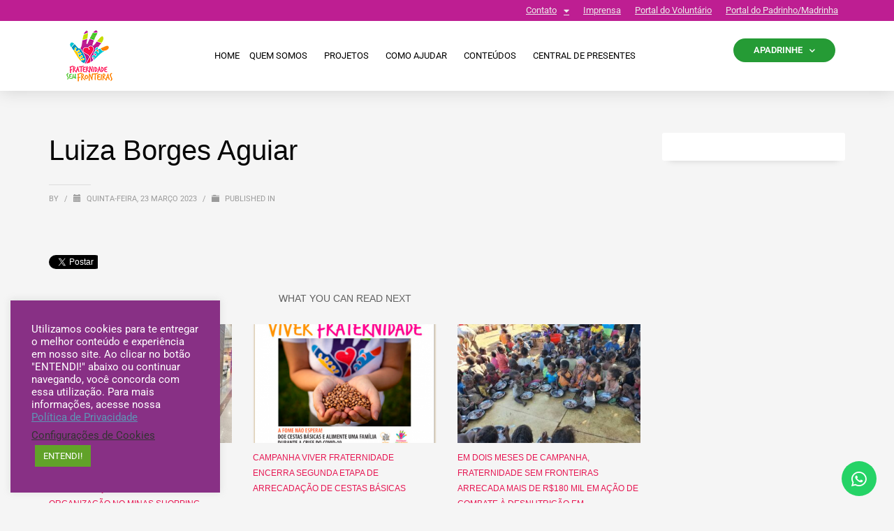

--- FILE ---
content_type: text/html; charset=UTF-8
request_url: https://www.fraternidadesemfronteiras.org.br/cadastros/luiza-borges-aguiar/
body_size: 29772
content:
<!DOCTYPE html>
<html lang="pt-BR">
<head>
	<meta charset="UTF-8">
	<meta name="viewport" content="width=device-width, initial-scale=1.0, viewport-fit=cover" />		<style type="text/css">:root,::before,::after{--mec-color-skin: #40d9f1;--mec-color-skin-rgba-1: rgba(64, 217, 241, .25);--mec-color-skin-rgba-2: rgba(64, 217, 241, .5);--mec-color-skin-rgba-3: rgba(64, 217, 241, .75);--mec-color-skin-rgba-4: rgba(64, 217, 241, .11);--mec-container-normal-width: 1196px;--mec-container-large-width: 1690px;--mec-fes-main-color: #40d9f1;--mec-fes-main-color-rgba-1: rgba(64, 217, 241, 0.12);--mec-fes-main-color-rgba-2: rgba(64, 217, 241, 0.23);--mec-fes-main-color-rgba-3: rgba(64, 217, 241, 0.03);--mec-fes-main-color-rgba-4: rgba(64, 217, 241, 0.3);--mec-fes-main-color-rgba-5: rgb(64 217 241 / 7%);--mec-fes-main-color-rgba-6: rgba(64, 217, 241, 0.2);--mec-fluent-main-color: #ade7ff;--mec-fluent-main-color-rgba-1: rgba(173, 231, 255, 0.3);--mec-fluent-main-color-rgba-2: rgba(173, 231, 255, 0.8);--mec-fluent-main-color-rgba-3: rgba(173, 231, 255, 0.1);--mec-fluent-main-color-rgba-4: rgba(173, 231, 255, 0.2);--mec-fluent-main-color-rgba-5: rgba(173, 231, 255, 0.7);--mec-fluent-main-color-rgba-6: rgba(173, 231, 255, 0.7);--mec-fluent-bold-color: #00acf8;--mec-fluent-bg-hover-color: #ebf9ff;--mec-fluent-bg-color: #f5f7f8;--mec-fluent-second-bg-color: #d6eef9;}</style><meta name='robots' content='index, follow, max-image-preview:large, max-snippet:-1, max-video-preview:-1' />

	<!-- This site is optimized with the Yoast SEO plugin v26.5 - https://yoast.com/wordpress/plugins/seo/ -->
	<title>Luiza Borges Aguiar - Fraternidade sem Fronteiras</title>
	<link rel="canonical" href="https://www.fraternidadesemfronteiras.org.br/cadastros/luiza-borges-aguiar/" />
	<meta property="og:locale" content="pt_BR" />
	<meta property="og:type" content="article" />
	<meta property="og:title" content="Luiza Borges Aguiar - Fraternidade sem Fronteiras" />
	<meta property="og:url" content="https://www.fraternidadesemfronteiras.org.br/cadastros/luiza-borges-aguiar/" />
	<meta property="og:site_name" content="Fraternidade sem Fronteiras" />
	<meta name="twitter:card" content="summary_large_image" />
	<script type="application/ld+json" class="yoast-schema-graph">{"@context":"https://schema.org","@graph":[{"@type":"WebPage","@id":"https://www.fraternidadesemfronteiras.org.br/cadastros/luiza-borges-aguiar/","url":"https://www.fraternidadesemfronteiras.org.br/cadastros/luiza-borges-aguiar/","name":"Luiza Borges Aguiar - Fraternidade sem Fronteiras","isPartOf":{"@id":"https://www.fraternidadesemfronteiras.org.br/#website"},"datePublished":"2023-03-23T21:58:08+00:00","breadcrumb":{"@id":"https://www.fraternidadesemfronteiras.org.br/cadastros/luiza-borges-aguiar/#breadcrumb"},"inLanguage":"pt-BR","potentialAction":[{"@type":"ReadAction","target":["https://www.fraternidadesemfronteiras.org.br/cadastros/luiza-borges-aguiar/"]}]},{"@type":"BreadcrumbList","@id":"https://www.fraternidadesemfronteiras.org.br/cadastros/luiza-borges-aguiar/#breadcrumb","itemListElement":[{"@type":"ListItem","position":1,"name":"Home","item":"https://www.fraternidadesemfronteiras.org.br/"},{"@type":"ListItem","position":2,"name":"Cadastros","item":"https://www.fraternidadesemfronteiras.org.br/cadastros/"},{"@type":"ListItem","position":3,"name":"Luiza Borges Aguiar"}]},{"@type":"WebSite","@id":"https://www.fraternidadesemfronteiras.org.br/#website","url":"https://www.fraternidadesemfronteiras.org.br/","name":"Fraternidade sem Fronteiras","description":"","publisher":{"@id":"https://www.fraternidadesemfronteiras.org.br/#organization"},"potentialAction":[{"@type":"SearchAction","target":{"@type":"EntryPoint","urlTemplate":"https://www.fraternidadesemfronteiras.org.br/?s={search_term_string}"},"query-input":{"@type":"PropertyValueSpecification","valueRequired":true,"valueName":"search_term_string"}}],"inLanguage":"pt-BR"},{"@type":"Organization","@id":"https://www.fraternidadesemfronteiras.org.br/#organization","name":"Fraternidade sem Fronteiras","url":"https://www.fraternidadesemfronteiras.org.br/","logo":{"@type":"ImageObject","inLanguage":"pt-BR","@id":"https://www.fraternidadesemfronteiras.org.br/#/schema/logo/image/","url":"https://www.fraternidadesemfronteiras.org.br/wp-content/uploads/2018/01/logo-rodape.png","contentUrl":"https://www.fraternidadesemfronteiras.org.br/wp-content/uploads/2018/01/logo-rodape.png","width":261,"height":87,"caption":"Fraternidade sem Fronteiras"},"image":{"@id":"https://www.fraternidadesemfronteiras.org.br/#/schema/logo/image/"}}]}</script>
	<!-- / Yoast SEO plugin. -->


<link rel='dns-prefetch' href='//www.googletagmanager.com' />
<link rel='dns-prefetch' href='//fonts.googleapis.com' />
<link rel="alternate" type="application/rss+xml" title="Feed para Fraternidade sem Fronteiras &raquo;" href="https://www.fraternidadesemfronteiras.org.br/feed/" />
<link rel="alternate" type="application/rss+xml" title="Feed de comentários para Fraternidade sem Fronteiras &raquo;" href="https://www.fraternidadesemfronteiras.org.br/comments/feed/" />
<link rel="alternate" title="oEmbed (JSON)" type="application/json+oembed" href="https://www.fraternidadesemfronteiras.org.br/wp-json/oembed/1.0/embed?url=https%3A%2F%2Fwww.fraternidadesemfronteiras.org.br%2Fcadastros%2Fluiza-borges-aguiar%2F" />
<link rel="alternate" title="oEmbed (XML)" type="text/xml+oembed" href="https://www.fraternidadesemfronteiras.org.br/wp-json/oembed/1.0/embed?url=https%3A%2F%2Fwww.fraternidadesemfronteiras.org.br%2Fcadastros%2Fluiza-borges-aguiar%2F&#038;format=xml" />
<style id='wp-img-auto-sizes-contain-inline-css' type='text/css'>
img:is([sizes=auto i],[sizes^="auto," i]){contain-intrinsic-size:3000px 1500px}
/*# sourceURL=wp-img-auto-sizes-contain-inline-css */
</style>
<link rel='stylesheet' id='dpProEventCalendar_headcss-css' href='https://www.fraternidadesemfronteiras.org.br/wp-content/plugins/dpProEventCalendar/css/dpProEventCalendar.min.css?ver=3.2.7' type='text/css' media='all' />
<link rel='stylesheet' id='mec-select2-style-css' href='https://www.fraternidadesemfronteiras.org.br/wp-content/plugins/modern-events-calendar/assets/packages/select2/select2.min.css?ver=6.8.30' type='text/css' media='all' />
<link rel='stylesheet' id='mec-font-icons-css' href='https://www.fraternidadesemfronteiras.org.br/wp-content/plugins/modern-events-calendar/assets/css/iconfonts.css?ver=6d59ee42d0c8c7c1535117466adef540' type='text/css' media='all' />
<link rel='stylesheet' id='mec-frontend-style-css' href='https://www.fraternidadesemfronteiras.org.br/wp-content/plugins/modern-events-calendar/assets/css/frontend.min.css?ver=6.8.30' type='text/css' media='all' />
<link rel='stylesheet' id='mec-tooltip-style-css' href='https://www.fraternidadesemfronteiras.org.br/wp-content/plugins/modern-events-calendar/assets/packages/tooltip/tooltip.css?ver=6d59ee42d0c8c7c1535117466adef540' type='text/css' media='all' />
<link rel='stylesheet' id='mec-tooltip-shadow-style-css' href='https://www.fraternidadesemfronteiras.org.br/wp-content/plugins/modern-events-calendar/assets/packages/tooltip/tooltipster-sideTip-shadow.min.css?ver=6d59ee42d0c8c7c1535117466adef540' type='text/css' media='all' />
<link rel='stylesheet' id='featherlight-css' href='https://www.fraternidadesemfronteiras.org.br/wp-content/plugins/modern-events-calendar/assets/packages/featherlight/featherlight.css?ver=6d59ee42d0c8c7c1535117466adef540' type='text/css' media='all' />
<link rel='stylesheet' id='mec-lity-style-css' href='https://www.fraternidadesemfronteiras.org.br/wp-content/plugins/modern-events-calendar/assets/packages/lity/lity.min.css?ver=6d59ee42d0c8c7c1535117466adef540' type='text/css' media='all' />
<link rel='stylesheet' id='mec-general-calendar-style-css' href='https://www.fraternidadesemfronteiras.org.br/wp-content/plugins/modern-events-calendar/assets/css/mec-general-calendar.css?ver=6d59ee42d0c8c7c1535117466adef540' type='text/css' media='all' />
<link rel='stylesheet' id='zn_all_g_fonts-css' href='//fonts.googleapis.com/css?family=Roboto%3A300%2C300italic%2Cregular%2Citalic%2C500%2C500italic%2C700%2C700italic&#038;ver=6d59ee42d0c8c7c1535117466adef540' type='text/css' media='all' />
<style id='wp-emoji-styles-inline-css' type='text/css'>

	img.wp-smiley, img.emoji {
		display: inline !important;
		border: none !important;
		box-shadow: none !important;
		height: 1em !important;
		width: 1em !important;
		margin: 0 0.07em !important;
		vertical-align: -0.1em !important;
		background: none !important;
		padding: 0 !important;
	}
/*# sourceURL=wp-emoji-styles-inline-css */
</style>
<link rel='stylesheet' id='wp-block-library-css' href='https://www.fraternidadesemfronteiras.org.br/wp-includes/css/dist/block-library/style.min.css?ver=6d59ee42d0c8c7c1535117466adef540' type='text/css' media='all' />

<style id='classic-theme-styles-inline-css' type='text/css'>
/*! This file is auto-generated */
.wp-block-button__link{color:#fff;background-color:#32373c;border-radius:9999px;box-shadow:none;text-decoration:none;padding:calc(.667em + 2px) calc(1.333em + 2px);font-size:1.125em}.wp-block-file__button{background:#32373c;color:#fff;text-decoration:none}
/*# sourceURL=/wp-includes/css/classic-themes.min.css */
</style>
<link rel='stylesheet' id='jet-engine-frontend-css' href='https://www.fraternidadesemfronteiras.org.br/wp-content/plugins/jet-engine/assets/css/frontend.css?ver=3.2.3.1' type='text/css' media='all' />
<link rel='stylesheet' id='awsm-team-css-css' href='https://www.fraternidadesemfronteiras.org.br/wp-content/plugins/awsm-team-pro/css/team.min.css?ver=1.11.1' type='text/css' media='all' />
<link rel='stylesheet' id='cookie-law-info-css' href='https://www.fraternidadesemfronteiras.org.br/wp-content/plugins/cookie-law-info/legacy/public/css/cookie-law-info-public.css?ver=3.3.8' type='text/css' media='all' />
<link rel='stylesheet' id='cookie-law-info-gdpr-css' href='https://www.fraternidadesemfronteiras.org.br/wp-content/plugins/cookie-law-info/legacy/public/css/cookie-law-info-gdpr.css?ver=3.3.8' type='text/css' media='all' />
<link rel='stylesheet' id='eae-css-css' href='https://www.fraternidadesemfronteiras.org.br/wp-content/plugins/addon-elements-for-elementor-page-builder/assets/css/eae.min.css?ver=1.14.3' type='text/css' media='all' />
<link rel='stylesheet' id='eae-peel-css-css' href='https://www.fraternidadesemfronteiras.org.br/wp-content/plugins/addon-elements-for-elementor-page-builder/assets/lib/peel/peel.css?ver=1.14.3' type='text/css' media='all' />
<link rel='stylesheet' id='font-awesome-4-shim-css' href='https://www.fraternidadesemfronteiras.org.br/wp-content/plugins/elementor/assets/lib/font-awesome/css/v4-shims.min.css?ver=1.0' type='text/css' media='all' />
<link rel='stylesheet' id='font-awesome-5-all-css' href='https://www.fraternidadesemfronteiras.org.br/wp-content/plugins/elementor/assets/lib/font-awesome/css/all.min.css?ver=1.0' type='text/css' media='all' />
<link rel='stylesheet' id='vegas-css-css' href='https://www.fraternidadesemfronteiras.org.br/wp-content/plugins/addon-elements-for-elementor-page-builder/assets/lib/vegas/vegas.min.css?ver=2.4.0' type='text/css' media='all' />
<link rel='stylesheet' id='kallyas-styles-css' href='https://www.fraternidadesemfronteiras.org.br/wp-content/themes/kallyas/style.css?ver=4.18.0' type='text/css' media='all' />
<link rel='stylesheet' id='th-bootstrap-styles-css' href='https://www.fraternidadesemfronteiras.org.br/wp-content/themes/kallyas/css/bootstrap.min.css?ver=4.18.0' type='text/css' media='all' />
<link rel='stylesheet' id='th-theme-template-styles-css' href='https://www.fraternidadesemfronteiras.org.br/wp-content/themes/kallyas/css/template.min.css?ver=4.18.0' type='text/css' media='all' />
<link rel='stylesheet' id='elementor-frontend-css' href='https://www.fraternidadesemfronteiras.org.br/wp-content/plugins/elementor/assets/css/frontend.min.css?ver=3.33.2' type='text/css' media='all' />
<link rel='stylesheet' id='widget-heading-css' href='https://www.fraternidadesemfronteiras.org.br/wp-content/plugins/elementor/assets/css/widget-heading.min.css?ver=3.33.2' type='text/css' media='all' />
<link rel='stylesheet' id='widget-form-css' href='https://www.fraternidadesemfronteiras.org.br/wp-content/plugins/elementor-pro/assets/css/widget-form.min.css?ver=3.30.0' type='text/css' media='all' />
<link rel='stylesheet' id='e-popup-css' href='https://www.fraternidadesemfronteiras.org.br/wp-content/plugins/elementor-pro/assets/css/conditionals/popup.min.css?ver=3.30.0' type='text/css' media='all' />
<link rel='stylesheet' id='widget-social-icons-css' href='https://www.fraternidadesemfronteiras.org.br/wp-content/plugins/elementor/assets/css/widget-social-icons.min.css?ver=3.33.2' type='text/css' media='all' />
<link rel='stylesheet' id='e-apple-webkit-css' href='https://www.fraternidadesemfronteiras.org.br/wp-content/plugins/elementor/assets/css/conditionals/apple-webkit.min.css?ver=3.33.2' type='text/css' media='all' />
<link rel='stylesheet' id='e-animation-zoomIn-css' href='https://www.fraternidadesemfronteiras.org.br/wp-content/plugins/elementor/assets/lib/animations/styles/zoomIn.min.css?ver=3.33.2' type='text/css' media='all' />
<link rel='stylesheet' id='widget-nav-menu-css' href='https://www.fraternidadesemfronteiras.org.br/wp-content/plugins/elementor-pro/assets/css/widget-nav-menu.min.css?ver=3.30.0' type='text/css' media='all' />
<link rel='stylesheet' id='widget-image-css' href='https://www.fraternidadesemfronteiras.org.br/wp-content/plugins/elementor/assets/css/widget-image.min.css?ver=3.33.2' type='text/css' media='all' />
<link rel='stylesheet' id='widget-icon-list-css' href='https://www.fraternidadesemfronteiras.org.br/wp-content/plugins/elementor/assets/css/widget-icon-list.min.css?ver=3.33.2' type='text/css' media='all' />
<link rel='stylesheet' id='widget-spacer-css' href='https://www.fraternidadesemfronteiras.org.br/wp-content/plugins/elementor/assets/css/widget-spacer.min.css?ver=3.33.2' type='text/css' media='all' />
<link rel='stylesheet' id='elementor-icons-css' href='https://www.fraternidadesemfronteiras.org.br/wp-content/plugins/elementor/assets/lib/eicons/css/elementor-icons.min.css?ver=5.44.0' type='text/css' media='all' />
<link rel='stylesheet' id='elementor-post-12251-css' href='https://www.fraternidadesemfronteiras.org.br/wp-content/uploads/elementor/css/post-12251.css?ver=1768475063' type='text/css' media='all' />
<link rel='stylesheet' id='jet-tabs-frontend-css' href='https://www.fraternidadesemfronteiras.org.br/wp-content/plugins/jet-tabs/assets/css/jet-tabs-frontend.css?ver=2.1.25' type='text/css' media='all' />
<link rel='stylesheet' id='elementor-post-26781-css' href='https://www.fraternidadesemfronteiras.org.br/wp-content/uploads/elementor/css/post-26781.css?ver=1768475063' type='text/css' media='all' />
<link rel='stylesheet' id='elementor-post-20560-css' href='https://www.fraternidadesemfronteiras.org.br/wp-content/uploads/elementor/css/post-20560.css?ver=1768475063' type='text/css' media='all' />
<link rel='stylesheet' id='elementor-post-14388-css' href='https://www.fraternidadesemfronteiras.org.br/wp-content/uploads/elementor/css/post-14388.css?ver=1768475063' type='text/css' media='all' />
<link rel='stylesheet' id='elementor-post-14394-css' href='https://www.fraternidadesemfronteiras.org.br/wp-content/uploads/elementor/css/post-14394.css?ver=1768475064' type='text/css' media='all' />
<link rel='stylesheet' id='zion-frontend-css' href='https://www.fraternidadesemfronteiras.org.br/wp-content/themes/kallyas/framework/zion-builder/assets/css/znb_frontend.css?ver=1.0.29' type='text/css' media='all' />
<link rel='stylesheet' id='33271-layout.css-css' href='//www.fraternidadesemfronteiras.org.br/wp-content/uploads/zion-builder/cache/33271-layout.css?ver=cd13e3bc20d1f56c71e47d7c88540b86' type='text/css' media='all' />
<link rel='stylesheet' id='animate.css-css' href='https://www.fraternidadesemfronteiras.org.br/wp-content/themes/kallyas/css/vendors/animate.min.css?ver=4.18.0' type='text/css' media='all' />
<link rel='stylesheet' id='th-theme-print-stylesheet-css' href='https://www.fraternidadesemfronteiras.org.br/wp-content/themes/kallyas/css/print.css?ver=4.18.0' type='text/css' media='print' />
<link rel='stylesheet' id='th-theme-options-styles-css' href='//www.fraternidadesemfronteiras.org.br/wp-content/uploads/zn_dynamic.css?ver=1761880732' type='text/css' media='all' />
<link rel='stylesheet' id='eael-general-css' href='https://www.fraternidadesemfronteiras.org.br/wp-content/plugins/essential-addons-for-elementor-lite/assets/front-end/css/view/general.min.css?ver=6.5.3' type='text/css' media='all' />
<link rel='stylesheet' id='elementor-gf-local-roboto-css' href='https://www.fraternidadesemfronteiras.org.br/wp-content/uploads/elementor/google-fonts/css/roboto.css?ver=1742688417' type='text/css' media='all' />
<link rel='stylesheet' id='elementor-gf-local-robotoslab-css' href='https://www.fraternidadesemfronteiras.org.br/wp-content/uploads/elementor/google-fonts/css/robotoslab.css?ver=1742688424' type='text/css' media='all' />
<link rel='stylesheet' id='elementor-icons-shared-0-css' href='https://www.fraternidadesemfronteiras.org.br/wp-content/plugins/elementor/assets/lib/font-awesome/css/fontawesome.min.css?ver=5.15.3' type='text/css' media='all' />
<link rel='stylesheet' id='elementor-icons-fa-brands-css' href='https://www.fraternidadesemfronteiras.org.br/wp-content/plugins/elementor/assets/lib/font-awesome/css/brands.min.css?ver=5.15.3' type='text/css' media='all' />
<link rel='stylesheet' id='elementor-icons-fa-solid-css' href='https://www.fraternidadesemfronteiras.org.br/wp-content/plugins/elementor/assets/lib/font-awesome/css/solid.min.css?ver=5.15.3' type='text/css' media='all' />
<link rel='stylesheet' id='elementor-icons-fa-regular-css' href='https://www.fraternidadesemfronteiras.org.br/wp-content/plugins/elementor/assets/lib/font-awesome/css/regular.min.css?ver=5.15.3' type='text/css' media='all' />
<script type="text/javascript" src="https://www.fraternidadesemfronteiras.org.br/wp-includes/js/jquery/jquery.min.js?ver=3.7.1" id="jquery-core-js"></script>
<script type="text/javascript" src="https://www.fraternidadesemfronteiras.org.br/wp-includes/js/jquery/jquery-migrate.min.js?ver=3.4.1" id="jquery-migrate-js"></script>
<script type="text/javascript" src="https://www.fraternidadesemfronteiras.org.br/wp-content/plugins/modern-events-calendar/assets/js/mec-general-calendar.js?ver=6.8.30" id="mec-general-calendar-script-js"></script>
<script type="text/javascript" src="https://www.fraternidadesemfronteiras.org.br/wp-content/plugins/modern-events-calendar/assets/packages/tooltip/tooltip.js?ver=6.8.30" id="mec-tooltip-script-js"></script>
<script type="text/javascript" id="mec-frontend-script-js-extra">
/* <![CDATA[ */
var mecdata = {"day":"dia","days":"dias","hour":"hora","hours":"horas","minute":"minuto","minutes":"minutos","second":"segundo","seconds":"segundos","next":"Pr\u00f3ximo","prev":"Prev","elementor_edit_mode":"no","recapcha_key":"","ajax_url":"https://www.fraternidadesemfronteiras.org.br/wp-admin/admin-ajax.php","fes_nonce":"76f94033fa","fes_thankyou_page_time":"2000","fes_upload_nonce":"ca6c774154","current_year":"2026","current_month":"01","datepicker_format":"yy-mm-dd&Y-m-d"};
//# sourceURL=mec-frontend-script-js-extra
/* ]]> */
</script>
<script type="text/javascript" src="https://www.fraternidadesemfronteiras.org.br/wp-content/plugins/modern-events-calendar/assets/js/frontend.js?ver=6.8.30" id="mec-frontend-script-js"></script>
<script type="text/javascript" src="https://www.fraternidadesemfronteiras.org.br/wp-content/plugins/modern-events-calendar/assets/js/events.js?ver=6.8.30" id="mec-events-script-js"></script>
<script type="text/javascript" id="cookie-law-info-js-extra">
/* <![CDATA[ */
var Cli_Data = {"nn_cookie_ids":[],"cookielist":[],"non_necessary_cookies":[],"ccpaEnabled":"","ccpaRegionBased":"","ccpaBarEnabled":"","strictlyEnabled":["necessary","obligatoire"],"ccpaType":"gdpr","js_blocking":"1","custom_integration":"","triggerDomRefresh":"","secure_cookies":""};
var cli_cookiebar_settings = {"animate_speed_hide":"500","animate_speed_show":"500","background":"#883085","border":"#b1a6a6c2","border_on":"","button_1_button_colour":"#61a229","button_1_button_hover":"#4e8221","button_1_link_colour":"#fff","button_1_as_button":"1","button_1_new_win":"","button_2_button_colour":"#333","button_2_button_hover":"#292929","button_2_link_colour":"#5e95b6","button_2_as_button":"","button_2_hidebar":"","button_3_button_colour":"#3566bb","button_3_button_hover":"#2a5296","button_3_link_colour":"#fff","button_3_as_button":"1","button_3_new_win":"","button_4_button_colour":"#000","button_4_button_hover":"#000000","button_4_link_colour":"#333333","button_4_as_button":"","button_7_button_colour":"#61a229","button_7_button_hover":"#4e8221","button_7_link_colour":"#fff","button_7_as_button":"1","button_7_new_win":"","font_family":"inherit","header_fix":"","notify_animate_hide":"1","notify_animate_show":"","notify_div_id":"#cookie-law-info-bar","notify_position_horizontal":"right","notify_position_vertical":"bottom","scroll_close":"1","scroll_close_reload":"1","accept_close_reload":"1","reject_close_reload":"","showagain_tab":"","showagain_background":"#fff","showagain_border":"#000","showagain_div_id":"#cookie-law-info-again","showagain_x_position":"100px","text":"#ffffff","show_once_yn":"","show_once":"10000","logging_on":"","as_popup":"","popup_overlay":"1","bar_heading_text":"","cookie_bar_as":"widget","popup_showagain_position":"bottom-right","widget_position":"left"};
var log_object = {"ajax_url":"https://www.fraternidadesemfronteiras.org.br/wp-admin/admin-ajax.php"};
//# sourceURL=cookie-law-info-js-extra
/* ]]> */
</script>
<script type="text/javascript" src="https://www.fraternidadesemfronteiras.org.br/wp-content/plugins/cookie-law-info/legacy/public/js/cookie-law-info-public.js?ver=3.3.8" id="cookie-law-info-js"></script>
<script type="text/javascript" src="https://www.fraternidadesemfronteiras.org.br/wp-content/plugins/addon-elements-for-elementor-page-builder/assets/js/iconHelper.js?ver=1.0" id="eae-iconHelper-js"></script>

<!-- Snippet da tag do Google (gtag.js) adicionado pelo Site Kit -->

<!-- Snippet do Google Ads adicionado pelo Site Kit -->

<!-- Snippet do Google Analytics adicionado pelo Site Kit -->
<script type="text/javascript" src="https://www.googletagmanager.com/gtag/js?id=G-9WX8E4JP9R" id="google_gtagjs-js" async></script>
<script type="text/javascript" id="google_gtagjs-js-after">
/* <![CDATA[ */
window.dataLayer = window.dataLayer || [];function gtag(){dataLayer.push(arguments);}
gtag("set","linker",{"domains":["www.fraternidadesemfronteiras.org.br"]});
gtag("js", new Date());
gtag("set", "developer_id.dZTNiMT", true);
gtag("config", "G-9WX8E4JP9R");
gtag("config", "AW-876139087");
//# sourceURL=google_gtagjs-js-after
/* ]]> */
</script>

<!-- Fim do snippet da tag do Google (gtag.js) adicionado pelo Site Kit -->
<link rel="https://api.w.org/" href="https://www.fraternidadesemfronteiras.org.br/wp-json/" /><link rel="alternate" title="JSON" type="application/json" href="https://www.fraternidadesemfronteiras.org.br/wp-json/wp/v2/cadastros/33271" /><link rel="EditURI" type="application/rsd+xml" title="RSD" href="https://www.fraternidadesemfronteiras.org.br/xmlrpc.php?rsd" />

<link rel='shortlink' href='https://www.fraternidadesemfronteiras.org.br/?p=33271' />
<meta name="generator" content="Site Kit by Google 1.148.0" />		<meta name="theme-color"
			  content="#f18222">
				<meta name="viewport" content="width=device-width, initial-scale=1, maximum-scale=1"/>
		
		<!--[if lte IE 8]>
		<script type="text/javascript">
			var $buoop = {
				vs: {i: 10, f: 25, o: 12.1, s: 7, n: 9}
			};

			$buoop.ol = window.onload;

			window.onload = function () {
				try {
					if ($buoop.ol) {
						$buoop.ol()
					}
				}
				catch (e) {
				}

				var e = document.createElement("script");
				e.setAttribute("type", "text/javascript");
				e.setAttribute("src", "https://browser-update.org/update.js");
				document.body.appendChild(e);
			};
		</script>
		<![endif]-->

		<!-- for IE6-8 support of HTML5 elements -->
		<!--[if lt IE 9]>
		<script src="//html5shim.googlecode.com/svn/trunk/html5.js"></script>
		<![endif]-->
		
	<!-- Fallback for animating in viewport -->
	<noscript>
		<style type="text/css" media="screen">
			.zn-animateInViewport {visibility: visible;}
		</style>
	</noscript>
	<meta name="generator" content="Elementor 3.33.2; features: additional_custom_breakpoints; settings: css_print_method-external, google_font-enabled, font_display-auto">
<!-- Google Tag Manager -->
<script>(function(w,d,s,l,i){w[l]=w[l]||[];w[l].push({'gtm.start':
new Date().getTime(),event:'gtm.js'});var f=d.getElementsByTagName(s)[0],
j=d.createElement(s),dl=l!='dataLayer'?'&l='+l:'';j.async=true;j.src=
'https://www.googletagmanager.com/gtm.js?id='+i+dl;f.parentNode.insertBefore(j,f);
})(window,document,'script','dataLayer','GTM-T5NF8L2G');</script>
<!-- End Google Tag Manager -->
<meta name="facebook-domain-verification" content="lyzp56ab3zdmjv57777b3iq4fahfad" />

<!-- Meta Pixel Code -->
<script type='text/javascript'>
!function(f,b,e,v,n,t,s){if(f.fbq)return;n=f.fbq=function(){n.callMethod?
n.callMethod.apply(n,arguments):n.queue.push(arguments)};if(!f._fbq)f._fbq=n;
n.push=n;n.loaded=!0;n.version='2.0';n.queue=[];t=b.createElement(e);t.async=!0;
t.src=v;s=b.getElementsByTagName(e)[0];s.parentNode.insertBefore(t,s)}(window,
document,'script','https://connect.facebook.net/en_US/fbevents.js');
</script>
<!-- End Meta Pixel Code -->
<script type='text/javascript'>var url = window.location.origin + '?ob=open-bridge';
            fbq('set', 'openbridge', '789215837931611', url);
fbq('init', '789215837931611', {}, {
    "agent": "wordpress-6.9-4.1.5"
})</script><script type='text/javascript'>
    fbq('track', 'PageView', []);
  </script>			<style>
				.e-con.e-parent:nth-of-type(n+4):not(.e-lazyloaded):not(.e-no-lazyload),
				.e-con.e-parent:nth-of-type(n+4):not(.e-lazyloaded):not(.e-no-lazyload) * {
					background-image: none !important;
				}
				@media screen and (max-height: 1024px) {
					.e-con.e-parent:nth-of-type(n+3):not(.e-lazyloaded):not(.e-no-lazyload),
					.e-con.e-parent:nth-of-type(n+3):not(.e-lazyloaded):not(.e-no-lazyload) * {
						background-image: none !important;
					}
				}
				@media screen and (max-height: 640px) {
					.e-con.e-parent:nth-of-type(n+2):not(.e-lazyloaded):not(.e-no-lazyload),
					.e-con.e-parent:nth-of-type(n+2):not(.e-lazyloaded):not(.e-no-lazyload) * {
						background-image: none !important;
					}
				}
			</style>
			
<!-- Snippet do Gerenciador de Tags do Google adicionado pelo Site Kit -->
<script type="text/javascript">
/* <![CDATA[ */

			( function( w, d, s, l, i ) {
				w[l] = w[l] || [];
				w[l].push( {'gtm.start': new Date().getTime(), event: 'gtm.js'} );
				var f = d.getElementsByTagName( s )[0],
					j = d.createElement( s ), dl = l != 'dataLayer' ? '&l=' + l : '';
				j.async = true;
				j.src = 'https://www.googletagmanager.com/gtm.js?id=' + i + dl;
				f.parentNode.insertBefore( j, f );
			} )( window, document, 'script', 'dataLayer', 'GTM-W7RKG2B' );
			
/* ]]> */
</script>

<!-- Finalizar o snippet do Gerenciador de Tags do Google adicionado pelo Site Kit -->
<meta name="generator" content="Powered by Slider Revolution 6.7.38 - responsive, Mobile-Friendly Slider Plugin for WordPress with comfortable drag and drop interface." />
<!-- Google Tag Manager -->
<script>(function(w,d,s,l,i){w[l]=w[l]||[];w[l].push({'gtm.start':
new Date().getTime(),event:'gtm.js'});var f=d.getElementsByTagName(s)[0],
j=d.createElement(s),dl=l!='dataLayer'?'&l='+l:'';j.async=true;j.src=
'https://www.googletagmanager.com/gtm.js?id='+i+dl;f.parentNode.insertBefore(j,f);
})(window,document,'script','dataLayer','GTM-W7RKG2B');</script>
<!-- End Google Tag Manager -->

<!-- Global site tag (gtag.js) - Google Analytics -->
<script async src="https://www.googletagmanager.com/gtag/js?id=UA-121807389-1"></script>
<script>
  window.dataLayer = window.dataLayer || [];
  function gtag(){dataLayer.push(arguments);}
  gtag('js', new Date());

  gtag('config', 'UA-121807389-1');
</script>

<!-- Global site tag (gtag.js) - Google Analytics -->
<script async src="https://www.googletagmanager.com/gtag/js?id=G-9WX8E4JP9R"></script>
<script>
  window.dataLayer = window.dataLayer || [];
  function gtag(){dataLayer.push(arguments);}
  gtag('js', new Date());

  gtag('config', 'G-9WX8E4JP9R');
</script>

<!-- Global site tag (gtag.js) - Google Ads -->
<script async src="https://www.googletagmanager.com/gtag/js?id=AW-876139087"></script>
<script>
  window.dataLayer = window.dataLayer || [];
  function gtag(){dataLayer.push(arguments);}
  gtag('js', new Date());

  gtag('config', 'AW-876139087');
</script>

<!-- Google verification Code -->
<meta name="google-site-verification" content="zj5S3h9KIjczX59cP1jVNYM0yUAi2abCZPEYKLVzPuw" />
<!-- End Google verification Code -->

<!-- Facebook domain verification Code -->
<meta name="facebook-domain-verification" content="a3k0iir7ten0hwnak66mtalvrgzhqq" />
<!-- End Facebook domain verification Code -->

<!-- Google optimize verification Code -->
<script src="https://www.googleoptimize.com/optimize.js?id=OPT-MPR9CZ2"></script>
<!-- End Google optimize verification Code -->

<!-- Meta Pixel Code -->
<script>
!function(f,b,e,v,n,t,s)
{if(f.fbq)return;n=f.fbq=function(){n.callMethod?
n.callMethod.apply(n,arguments):n.queue.push(arguments)};
if(!f._fbq)f._fbq=n;n.push=n;n.loaded=!0;n.version='2.0';
n.queue=[];t=b.createElement(e);t.async=!0;
t.src=v;s=b.getElementsByTagName(e)[0];
s.parentNode.insertBefore(t,s)}(window, document,'script',
'https://connect.facebook.net/en_US/fbevents.js');
fbq('init', '789215837931611');
fbq('track', 'PageView');
</script>
<noscript><img height="1" width="1" style="display:none"
src="https://www.facebook.com/tr?id=789215837931611&ev=PageView&noscript=1"
/></noscript>
<!-- End Meta Pixel Code -->

<!-- Clarity Code -->
<script type="text/javascript">
    (function(c,l,a,r,i,t,y){
        c[a]=c[a]||function(){(c[a].q=c[a].q||[]).push(arguments)};
        t=l.createElement(r);t.async=1;t.src="https://www.clarity.ms/tag/"+i;
        y=l.getElementsByTagName(r)[0];y.parentNode.insertBefore(t,y);
    })(window, document, "clarity", "script", "brwfw6p8x2");
</script>
<!-- End Clarity Code -->

<!-- Navegg Code -->
<script id="navegg" type="text/javascript">
  (function(n,v,g){o="Navegg";if(!n[o]){
    a=v.createElement('script');a.src=g;b=document.getElementsByTagName('script')[0];
    b.parentNode.insertBefore(a,b);n[o]=n[o]||function(parms){
    n[o].q=n[o].q||[];n[o].q.push([this, parms])};}})
  (window, document, 'https://tag.navdmp.com/universal.min.js');
  window.naveggReady = window.naveggReady||[];
  window.nvg82148 = new Navegg({
    acc: 82148
  });
</script>
<!-- End Navegg Code -->

<!-- Sniper RMKT Google ADS Code -->
<script>
  gtag('event', 'page_view', {
    'send_to': 'AW-876139087',
    'user_id': 'replace with value'
  });
</script>
<!-- End Sniper RMKT Google ADS Code -->

<!-- Event snippet for Visualização Página conversion page -->
<script>
  gtag('event', 'conversion', {'send_to': 'AW-876139087/PLJDCJKO-boDEM-k46ED'});
</script>

<script>
// aguarda o DOM ser carregado
document.addEventListener("DOMContentLoaded", function(){
   var url_ = location.href;
   var params = url_.substring(url_.indexOf("?"));

   if(~params.indexOf("?utm")){
      var as = document.querySelectorAll("a");
      for(var x=0; x<as.length; x++){
         as[x].href = as[x].href+params;
      }  
   }
});
</script><link rel="icon" href="https://www.fraternidadesemfronteiras.org.br/wp-content/uploads/2018/06/cropped-icone-32x32.png" sizes="32x32" />
<link rel="icon" href="https://www.fraternidadesemfronteiras.org.br/wp-content/uploads/2018/06/cropped-icone-192x192.png" sizes="192x192" />
<link rel="apple-touch-icon" href="https://www.fraternidadesemfronteiras.org.br/wp-content/uploads/2018/06/cropped-icone-180x180.png" />
<meta name="msapplication-TileImage" content="https://www.fraternidadesemfronteiras.org.br/wp-content/uploads/2018/06/cropped-icone-270x270.png" />
<script>function setREVStartSize(e){
			//window.requestAnimationFrame(function() {
				window.RSIW = window.RSIW===undefined ? window.innerWidth : window.RSIW;
				window.RSIH = window.RSIH===undefined ? window.innerHeight : window.RSIH;
				try {
					var pw = document.getElementById(e.c).parentNode.offsetWidth,
						newh;
					pw = pw===0 || isNaN(pw) || (e.l=="fullwidth" || e.layout=="fullwidth") ? window.RSIW : pw;
					e.tabw = e.tabw===undefined ? 0 : parseInt(e.tabw);
					e.thumbw = e.thumbw===undefined ? 0 : parseInt(e.thumbw);
					e.tabh = e.tabh===undefined ? 0 : parseInt(e.tabh);
					e.thumbh = e.thumbh===undefined ? 0 : parseInt(e.thumbh);
					e.tabhide = e.tabhide===undefined ? 0 : parseInt(e.tabhide);
					e.thumbhide = e.thumbhide===undefined ? 0 : parseInt(e.thumbhide);
					e.mh = e.mh===undefined || e.mh=="" || e.mh==="auto" ? 0 : parseInt(e.mh,0);
					if(e.layout==="fullscreen" || e.l==="fullscreen")
						newh = Math.max(e.mh,window.RSIH);
					else{
						e.gw = Array.isArray(e.gw) ? e.gw : [e.gw];
						for (var i in e.rl) if (e.gw[i]===undefined || e.gw[i]===0) e.gw[i] = e.gw[i-1];
						e.gh = e.el===undefined || e.el==="" || (Array.isArray(e.el) && e.el.length==0)? e.gh : e.el;
						e.gh = Array.isArray(e.gh) ? e.gh : [e.gh];
						for (var i in e.rl) if (e.gh[i]===undefined || e.gh[i]===0) e.gh[i] = e.gh[i-1];
											
						var nl = new Array(e.rl.length),
							ix = 0,
							sl;
						e.tabw = e.tabhide>=pw ? 0 : e.tabw;
						e.thumbw = e.thumbhide>=pw ? 0 : e.thumbw;
						e.tabh = e.tabhide>=pw ? 0 : e.tabh;
						e.thumbh = e.thumbhide>=pw ? 0 : e.thumbh;
						for (var i in e.rl) nl[i] = e.rl[i]<window.RSIW ? 0 : e.rl[i];
						sl = nl[0];
						for (var i in nl) if (sl>nl[i] && nl[i]>0) { sl = nl[i]; ix=i;}
						var m = pw>(e.gw[ix]+e.tabw+e.thumbw) ? 1 : (pw-(e.tabw+e.thumbw)) / (e.gw[ix]);
						newh =  (e.gh[ix] * m) + (e.tabh + e.thumbh);
					}
					var el = document.getElementById(e.c);
					if (el!==null && el) el.style.height = newh+"px";
					el = document.getElementById(e.c+"_wrapper");
					if (el!==null && el) {
						el.style.height = newh+"px";
						el.style.display = "block";
					}
				} catch(e){
					console.log("Failure at Presize of Slider:" + e)
				}
			//});
		  };</script>
		<style type="text/css" id="wp-custom-css">
			.elementor-13277 .elementor-element.elementor-element-5629f901 .elementor-nav-menu--dropdown { background-color: #259B35;margin-left: 0 !important;margin-top: 0px !important; }
    a.elementor-sub-item.has-submenu.highlighted .sub-arrow {
        line-height:1 !important;
        padding:0 !important;
        margin-top:4px !important;
        margin-bottom:0px !important;
        transform:rotate(90deg) !important;
        margin-left:10px !important;
        margin-right:0 !important;
        padding-right:0 !important;
        transition:all .2s !important;
    }


.elementor-element.elementor-element-f8d318d.elementor-hidden-tablet.elementor-hidden-phone.meuhtml.elementor-widget.elementor-widget-html {
  position:absolute !important;  
}		</style>
		</head>
<body class="wp-singular cadastros-template-default single single-cadastros postid-33271 wp-theme-kallyas mec-theme-kallyas res1170 kl-skin--light elementor-default elementor-kit-12251">
<!-- Google Tag Manager (noscript) -->
<noscript><iframe src="https://www.googletagmanager.com/ns.html?id=GTM-W7RKG2B"
height="0" width="0" style="display:none;visibility:hidden"></iframe></noscript>
<!-- End Google Tag Manager (noscript) -->



		<!-- Snippet do Google Tag Manager (noscript) adicionado pelo Site Kit -->
		<noscript>
			<iframe src="https://www.googletagmanager.com/ns.html?id=GTM-W7RKG2B" height="0" width="0" style="display:none;visibility:hidden"></iframe>
		</noscript>
		<!-- Finalizar o snippet do Gerenciador de Tags do Google (noscript) adicionado pelo Site Kit -->
		<!-- Google Tag Manager (noscript) -->
<noscript><iframe src="https://www.googletagmanager.com/ns.html?id=GTM-T5NF8L2G"
height="0" width="0" style="display:none;visibility:hidden"></iframe></noscript>
<!-- End Google Tag Manager (noscript) -->

<!-- Meta Pixel Code -->
<noscript>
<img height="1" width="1" style="display:none" alt="fbpx"
src="https://www.facebook.com/tr?id=789215837931611&ev=PageView&noscript=1" />
</noscript>
<!-- End Meta Pixel Code -->
		<div data-elementor-type="header" data-elementor-id="14388" class="elementor elementor-14388 elementor-location-header" data-elementor-post-type="elementor_library">
					<section class="has_eae_slider elementor-section elementor-top-section elementor-element elementor-element-bd516e5 elementor-section-content-middle elementor-section-boxed elementor-section-height-default elementor-section-height-default" data-eae-slider="1287" data-id="bd516e5" data-element_type="section" data-settings="{&quot;background_background&quot;:&quot;classic&quot;}">
						<div class="elementor-container elementor-column-gap-no">
					<div class="has_eae_slider elementor-column elementor-col-100 elementor-top-column elementor-element elementor-element-61a2dde" data-eae-slider="17195" data-id="61a2dde" data-element_type="column">
			<div class="elementor-widget-wrap elementor-element-populated">
						<div class="elementor-element elementor-element-1edf389 elementor-nav-menu__align-end elementor-nav-menu--dropdown-none elementor-widget elementor-widget-nav-menu" data-id="1edf389" data-element_type="widget" data-settings="{&quot;layout&quot;:&quot;horizontal&quot;,&quot;submenu_icon&quot;:{&quot;value&quot;:&quot;&lt;i class=\&quot;fas fa-caret-down\&quot;&gt;&lt;\/i&gt;&quot;,&quot;library&quot;:&quot;fa-solid&quot;}}" data-widget_type="nav-menu.default">
				<div class="elementor-widget-container">
								<nav aria-label="Menu" class="elementor-nav-menu--main elementor-nav-menu__container elementor-nav-menu--layout-horizontal e--pointer-none">
				<ul id="menu-1-1edf389" class="elementor-nav-menu"><li class="menu-item menu-item-type-post_type menu-item-object-page menu-item-has-children menu-item-26749"><a href="https://www.fraternidadesemfronteiras.org.br/contato-fsf/" class="elementor-item">Contato</a>
<ul class="sub-menu elementor-nav-menu--dropdown">
	<li class="menu-item menu-item-type-custom menu-item-object-custom menu-item-26751"><a href="https://www.fraternidadesemfronteiras.org.br/contato-fsf/" class="elementor-sub-item">SEDE/NÚCLEOS INTERNACIONAIS</a></li>
</ul>
</li>
<li class="menu-item menu-item-type-post_type menu-item-object-page menu-item-15294"><a href="https://www.fraternidadesemfronteiras.org.br/imprensa-fsf/" class="elementor-item">Imprensa</a></li>
<li class="menu-item menu-item-type-post_type menu-item-object-page menu-item-15281"><a href="https://www.fraternidadesemfronteiras.org.br/voluntariado/" class="elementor-item">Portal do Voluntário</a></li>
<li class="menu-item menu-item-type-custom menu-item-object-custom menu-item-15282"><a href="https://fraternidadesemfronteiras.portaldodoador.org/login" class="elementor-item">Portal do Padrinho/Madrinha</a></li>
</ul>			</nav>
						<nav class="elementor-nav-menu--dropdown elementor-nav-menu__container" aria-hidden="true">
				<ul id="menu-2-1edf389" class="elementor-nav-menu"><li class="menu-item menu-item-type-post_type menu-item-object-page menu-item-has-children menu-item-26749"><a href="https://www.fraternidadesemfronteiras.org.br/contato-fsf/" class="elementor-item" tabindex="-1">Contato</a>
<ul class="sub-menu elementor-nav-menu--dropdown">
	<li class="menu-item menu-item-type-custom menu-item-object-custom menu-item-26751"><a href="https://www.fraternidadesemfronteiras.org.br/contato-fsf/" class="elementor-sub-item" tabindex="-1">SEDE/NÚCLEOS INTERNACIONAIS</a></li>
</ul>
</li>
<li class="menu-item menu-item-type-post_type menu-item-object-page menu-item-15294"><a href="https://www.fraternidadesemfronteiras.org.br/imprensa-fsf/" class="elementor-item" tabindex="-1">Imprensa</a></li>
<li class="menu-item menu-item-type-post_type menu-item-object-page menu-item-15281"><a href="https://www.fraternidadesemfronteiras.org.br/voluntariado/" class="elementor-item" tabindex="-1">Portal do Voluntário</a></li>
<li class="menu-item menu-item-type-custom menu-item-object-custom menu-item-15282"><a href="https://fraternidadesemfronteiras.portaldodoador.org/login" class="elementor-item" tabindex="-1">Portal do Padrinho/Madrinha</a></li>
</ul>			</nav>
						</div>
				</div>
					</div>
		</div>
					</div>
		</section>
				<section class="has_eae_slider elementor-section elementor-top-section elementor-element elementor-element-4eb7766 elementor-section-content-middle elementor-hidden-desktop elementor-hidden-tablet elementor-section-height-min-height elementor-hidden-mobile elementor-section-boxed elementor-section-height-default elementor-section-items-middle" data-eae-slider="39624" data-id="4eb7766" data-element_type="section" data-settings="{&quot;background_background&quot;:&quot;classic&quot;}">
						<div class="elementor-container elementor-column-gap-no">
					<div class="has_eae_slider elementor-column elementor-col-33 elementor-top-column elementor-element elementor-element-d9f8e76" data-eae-slider="14578" data-id="d9f8e76" data-element_type="column" data-settings="{&quot;background_background&quot;:&quot;classic&quot;}">
			<div class="elementor-widget-wrap elementor-element-populated">
						<div class="elementor-element elementor-element-dfa07b9 elementor-widget elementor-widget-image" data-id="dfa07b9" data-element_type="widget" data-widget_type="image.default">
				<div class="elementor-widget-container">
															<img width="567" height="258" src="https://www.fraternidadesemfronteiras.org.br/wp-content/uploads/2021/07/logo-horizontal_branca.png" class="attachment-large size-large wp-image-16424" alt="" srcset="https://www.fraternidadesemfronteiras.org.br/wp-content/uploads/2021/07/logo-horizontal_branca.png 567w, https://www.fraternidadesemfronteiras.org.br/wp-content/uploads/2021/07/logo-horizontal_branca-300x137.png 300w, https://www.fraternidadesemfronteiras.org.br/wp-content/uploads/2021/07/logo-horizontal_branca-280x127.png 280w" sizes="(max-width: 567px) 100vw, 567px" />															</div>
				</div>
					</div>
		</div>
				<div class="has_eae_slider elementor-column elementor-col-33 elementor-top-column elementor-element elementor-element-c4b1190" data-eae-slider="48796" data-id="c4b1190" data-element_type="column">
			<div class="elementor-widget-wrap elementor-element-populated">
						<div class="elementor-element elementor-element-89dd43a elementor-nav-menu__align-end elementor-nav-menu--dropdown-tablet elementor-nav-menu__text-align-aside elementor-nav-menu--toggle elementor-nav-menu--burger elementor-widget elementor-widget-nav-menu" data-id="89dd43a" data-element_type="widget" data-settings="{&quot;layout&quot;:&quot;horizontal&quot;,&quot;submenu_icon&quot;:{&quot;value&quot;:&quot;&lt;i class=\&quot;fas fa-caret-down\&quot;&gt;&lt;\/i&gt;&quot;,&quot;library&quot;:&quot;fa-solid&quot;},&quot;toggle&quot;:&quot;burger&quot;}" data-widget_type="nav-menu.default">
				<div class="elementor-widget-container">
								<nav aria-label="Menu" class="elementor-nav-menu--main elementor-nav-menu__container elementor-nav-menu--layout-horizontal e--pointer-none">
				<ul id="menu-1-89dd43a" class="elementor-nav-menu"><li class="menu-item menu-item-type-custom menu-item-object-custom menu-item-home menu-item-14783"><a href="https://www.fraternidadesemfronteiras.org.br/" class="elementor-item">Home</a></li>
<li class="menu-item menu-item-type-custom menu-item-object-custom menu-item-has-children menu-item-30294"><a href="#" class="elementor-item elementor-item-anchor">Quem Somos</a>
<ul class="sub-menu elementor-nav-menu--dropdown">
	<li class="menu-item menu-item-type-custom menu-item-object-custom menu-item-12659"><a href="https://www.fraternidadesemfronteiras.org.br/fsf" class="elementor-sub-item">A FSF</a></li>
	<li class="menu-item menu-item-type-custom menu-item-object-custom menu-item-12660"><a href="https://www.fraternidadesemfronteiras.org.br/historico-fsf" class="elementor-sub-item">HISTÓRICO</a></li>
	<li class="menu-item menu-item-type-post_type menu-item-object-page menu-item-15718"><a href="https://www.fraternidadesemfronteiras.org.br/transparencia-fsf/" class="elementor-sub-item">TRANSPARÊNCIA FSF</a></li>
	<li class="menu-item menu-item-type-post_type menu-item-object-page menu-item-12998"><a href="https://www.fraternidadesemfronteiras.org.br/equipe-2/" class="elementor-sub-item">EQUIPE FSF</a></li>
</ul>
</li>
<li class="menu-item menu-item-type-custom menu-item-object-custom menu-item-has-children menu-item-30743"><a href="#" class="elementor-item elementor-item-anchor">Projetos</a>
<ul class="sub-menu elementor-nav-menu--dropdown">
	<li class="menu-item menu-item-type-post_type menu-item-object-page menu-item-21586"><a href="https://www.fraternidadesemfronteiras.org.br/projetos/orfaos-do-congo/" class="elementor-sub-item">ÓRFÃOS DO CONGO</a></li>
	<li class="menu-item menu-item-type-post_type menu-item-object-page menu-item-21589"><a href="https://www.fraternidadesemfronteiras.org.br/projetos/nacao-ubuntu/" class="elementor-sub-item">NAÇÃO UBUNTU</a></li>
	<li class="menu-item menu-item-type-post_type menu-item-object-page menu-item-21554"><a href="https://www.fraternidadesemfronteiras.org.br/projetos/acao-madagascar/" class="elementor-sub-item">AÇÃO MADAGASCAR</a></li>
	<li class="menu-item menu-item-type-post_type menu-item-object-page menu-item-21553"><a href="https://www.fraternidadesemfronteiras.org.br/projetos/acolher-mocambique/" class="elementor-sub-item">ACOLHER MOÇAMBIQUE</a></li>
	<li class="menu-item menu-item-type-post_type menu-item-object-page menu-item-21588"><a href="https://www.fraternidadesemfronteiras.org.br/projetos/orquestra-fraternidade-sem-fronteiras/" class="elementor-sub-item">ORQUESTRA FRATERNIDADE SEM FRONTEIRAS</a></li>
	<li class="menu-item menu-item-type-post_type menu-item-object-page menu-item-21550"><a href="https://www.fraternidadesemfronteiras.org.br/projetos/fraternidade-na-rua/" class="elementor-sub-item">FRATERNIDADE NA RUA</a></li>
	<li class="menu-item menu-item-type-post_type menu-item-object-page menu-item-21552"><a href="https://www.fraternidadesemfronteiras.org.br/projetos/brasil-um-coracao-que-acolhe/" class="elementor-sub-item">BRASIL, UM CORAÇÃO QUE ACOLHE</a></li>
	<li class="menu-item menu-item-type-post_type menu-item-object-page menu-item-21549"><a href="https://www.fraternidadesemfronteiras.org.br/projetos/jardim-das-borboletas/" class="elementor-sub-item">JARDIM DAS BORBOLETAS</a></li>
	<li class="menu-item menu-item-type-post_type menu-item-object-page menu-item-21548"><a href="https://www.fraternidadesemfronteiras.org.br/projetos/amorsemdimensoes/" class="elementor-sub-item">AMOR SEM DIMENSÕES</a></li>
	<li class="menu-item menu-item-type-post_type menu-item-object-page menu-item-21551"><a href="https://www.fraternidadesemfronteiras.org.br/projetos/chemin-du-futur/" class="elementor-sub-item">CHEMIN DU FUTUR</a></li>
	<li class="menu-item menu-item-type-post_type menu-item-object-page menu-item-21587"><a href="https://www.fraternidadesemfronteiras.org.br/projetos/restratos-de-esperanca/" class="elementor-sub-item">RETRATOS DE ESPERANÇA</a></li>
</ul>
</li>
<li class="menu-item menu-item-type-custom menu-item-object-custom menu-item-has-children menu-item-12674"><a href="https://www.fraternidadesemfronteiras.org.br/comoajudar/" class="elementor-item">Como ajudar</a>
<ul class="sub-menu elementor-nav-menu--dropdown">
	<li class="menu-item menu-item-type-custom menu-item-object-custom menu-item-34434"><a href="https://www.fraternidadesemfronteiras.org.br/apadrinhamento/" class="elementor-sub-item">APADRINHAMENTO</a></li>
	<li class="menu-item menu-item-type-custom menu-item-object-custom menu-item-34435"><a href="https://www.fraternidadesemfronteiras.org.br/doacao-unica/" class="elementor-sub-item">DOAÇÃO ÚNICA</a></li>
	<li class="menu-item menu-item-type-custom menu-item-object-custom menu-item-34436"><a href="https://www.fraternidadesemfronteiras.org.br/destino-caravanas/" class="elementor-sub-item">CARAVANAS</a></li>
	<li class="menu-item menu-item-type-custom menu-item-object-custom menu-item-34437"><a href="https://www.fraternidadesemfronteiras.org.br/voluntariado/" class="elementor-sub-item">VOLUNTARIADO</a></li>
	<li class="menu-item menu-item-type-custom menu-item-object-custom menu-item-34438"><a href="https://www.fraternidadesemfronteiras.org.br/campanhas/" class="elementor-sub-item">CAMPANHAS</a></li>
	<li class="menu-item menu-item-type-custom menu-item-object-custom menu-item-34439"><a href="https://www.fraternidadesemfronteiras.org.br/empresas/" class="elementor-sub-item">EMPRESA SOLIDÁRIA</a></li>
	<li class="menu-item menu-item-type-custom menu-item-object-custom menu-item-34440"><a href="https://www.fraternidadesemfronteiras.org.br/comemoracao-solidaria/" class="elementor-sub-item">COMEMORAÇÃO SOLIDÁRIA</a></li>
</ul>
</li>
<li class="menu-item menu-item-type-custom menu-item-object-custom menu-item-has-children menu-item-12683"><a href="#" class="elementor-item elementor-item-anchor">Conteúdos</a>
<ul class="sub-menu elementor-nav-menu--dropdown">
	<li class="menu-item menu-item-type-post_type menu-item-object-page menu-item-36977"><a href="https://www.fraternidadesemfronteiras.org.br/noticias-blog/" class="elementor-sub-item">NOTÍCIAS / BLOG</a></li>
	<li class="menu-item menu-item-type-post_type menu-item-object-page menu-item-27671"><a href="https://www.fraternidadesemfronteiras.org.br/podcast-fsf/" class="elementor-sub-item">PODCAST FSF</a></li>
	<li class="menu-item menu-item-type-custom menu-item-object-custom menu-item-26706"><a href="https://www.fraternidadesemfronteiras.org.br/informativos-fsf/" class="elementor-sub-item">INFORMATIVOS</a></li>
</ul>
</li>
<li class="menu-item menu-item-type-custom menu-item-object-custom menu-item-12690"><a href="https://presentes.fraternidadesemfronteiras.org.br/" class="elementor-item">CENTRAL DE PRESENTES</a></li>
</ul>			</nav>
					<div class="elementor-menu-toggle" role="button" tabindex="0" aria-label="Alternar menu" aria-expanded="false">
			<i aria-hidden="true" role="presentation" class="elementor-menu-toggle__icon--open eicon-menu-bar"></i><i aria-hidden="true" role="presentation" class="elementor-menu-toggle__icon--close eicon-close"></i>		</div>
					<nav class="elementor-nav-menu--dropdown elementor-nav-menu__container" aria-hidden="true">
				<ul id="menu-2-89dd43a" class="elementor-nav-menu"><li class="menu-item menu-item-type-custom menu-item-object-custom menu-item-home menu-item-14783"><a href="https://www.fraternidadesemfronteiras.org.br/" class="elementor-item" tabindex="-1">Home</a></li>
<li class="menu-item menu-item-type-custom menu-item-object-custom menu-item-has-children menu-item-30294"><a href="#" class="elementor-item elementor-item-anchor" tabindex="-1">Quem Somos</a>
<ul class="sub-menu elementor-nav-menu--dropdown">
	<li class="menu-item menu-item-type-custom menu-item-object-custom menu-item-12659"><a href="https://www.fraternidadesemfronteiras.org.br/fsf" class="elementor-sub-item" tabindex="-1">A FSF</a></li>
	<li class="menu-item menu-item-type-custom menu-item-object-custom menu-item-12660"><a href="https://www.fraternidadesemfronteiras.org.br/historico-fsf" class="elementor-sub-item" tabindex="-1">HISTÓRICO</a></li>
	<li class="menu-item menu-item-type-post_type menu-item-object-page menu-item-15718"><a href="https://www.fraternidadesemfronteiras.org.br/transparencia-fsf/" class="elementor-sub-item" tabindex="-1">TRANSPARÊNCIA FSF</a></li>
	<li class="menu-item menu-item-type-post_type menu-item-object-page menu-item-12998"><a href="https://www.fraternidadesemfronteiras.org.br/equipe-2/" class="elementor-sub-item" tabindex="-1">EQUIPE FSF</a></li>
</ul>
</li>
<li class="menu-item menu-item-type-custom menu-item-object-custom menu-item-has-children menu-item-30743"><a href="#" class="elementor-item elementor-item-anchor" tabindex="-1">Projetos</a>
<ul class="sub-menu elementor-nav-menu--dropdown">
	<li class="menu-item menu-item-type-post_type menu-item-object-page menu-item-21586"><a href="https://www.fraternidadesemfronteiras.org.br/projetos/orfaos-do-congo/" class="elementor-sub-item" tabindex="-1">ÓRFÃOS DO CONGO</a></li>
	<li class="menu-item menu-item-type-post_type menu-item-object-page menu-item-21589"><a href="https://www.fraternidadesemfronteiras.org.br/projetos/nacao-ubuntu/" class="elementor-sub-item" tabindex="-1">NAÇÃO UBUNTU</a></li>
	<li class="menu-item menu-item-type-post_type menu-item-object-page menu-item-21554"><a href="https://www.fraternidadesemfronteiras.org.br/projetos/acao-madagascar/" class="elementor-sub-item" tabindex="-1">AÇÃO MADAGASCAR</a></li>
	<li class="menu-item menu-item-type-post_type menu-item-object-page menu-item-21553"><a href="https://www.fraternidadesemfronteiras.org.br/projetos/acolher-mocambique/" class="elementor-sub-item" tabindex="-1">ACOLHER MOÇAMBIQUE</a></li>
	<li class="menu-item menu-item-type-post_type menu-item-object-page menu-item-21588"><a href="https://www.fraternidadesemfronteiras.org.br/projetos/orquestra-fraternidade-sem-fronteiras/" class="elementor-sub-item" tabindex="-1">ORQUESTRA FRATERNIDADE SEM FRONTEIRAS</a></li>
	<li class="menu-item menu-item-type-post_type menu-item-object-page menu-item-21550"><a href="https://www.fraternidadesemfronteiras.org.br/projetos/fraternidade-na-rua/" class="elementor-sub-item" tabindex="-1">FRATERNIDADE NA RUA</a></li>
	<li class="menu-item menu-item-type-post_type menu-item-object-page menu-item-21552"><a href="https://www.fraternidadesemfronteiras.org.br/projetos/brasil-um-coracao-que-acolhe/" class="elementor-sub-item" tabindex="-1">BRASIL, UM CORAÇÃO QUE ACOLHE</a></li>
	<li class="menu-item menu-item-type-post_type menu-item-object-page menu-item-21549"><a href="https://www.fraternidadesemfronteiras.org.br/projetos/jardim-das-borboletas/" class="elementor-sub-item" tabindex="-1">JARDIM DAS BORBOLETAS</a></li>
	<li class="menu-item menu-item-type-post_type menu-item-object-page menu-item-21548"><a href="https://www.fraternidadesemfronteiras.org.br/projetos/amorsemdimensoes/" class="elementor-sub-item" tabindex="-1">AMOR SEM DIMENSÕES</a></li>
	<li class="menu-item menu-item-type-post_type menu-item-object-page menu-item-21551"><a href="https://www.fraternidadesemfronteiras.org.br/projetos/chemin-du-futur/" class="elementor-sub-item" tabindex="-1">CHEMIN DU FUTUR</a></li>
	<li class="menu-item menu-item-type-post_type menu-item-object-page menu-item-21587"><a href="https://www.fraternidadesemfronteiras.org.br/projetos/restratos-de-esperanca/" class="elementor-sub-item" tabindex="-1">RETRATOS DE ESPERANÇA</a></li>
</ul>
</li>
<li class="menu-item menu-item-type-custom menu-item-object-custom menu-item-has-children menu-item-12674"><a href="https://www.fraternidadesemfronteiras.org.br/comoajudar/" class="elementor-item" tabindex="-1">Como ajudar</a>
<ul class="sub-menu elementor-nav-menu--dropdown">
	<li class="menu-item menu-item-type-custom menu-item-object-custom menu-item-34434"><a href="https://www.fraternidadesemfronteiras.org.br/apadrinhamento/" class="elementor-sub-item" tabindex="-1">APADRINHAMENTO</a></li>
	<li class="menu-item menu-item-type-custom menu-item-object-custom menu-item-34435"><a href="https://www.fraternidadesemfronteiras.org.br/doacao-unica/" class="elementor-sub-item" tabindex="-1">DOAÇÃO ÚNICA</a></li>
	<li class="menu-item menu-item-type-custom menu-item-object-custom menu-item-34436"><a href="https://www.fraternidadesemfronteiras.org.br/destino-caravanas/" class="elementor-sub-item" tabindex="-1">CARAVANAS</a></li>
	<li class="menu-item menu-item-type-custom menu-item-object-custom menu-item-34437"><a href="https://www.fraternidadesemfronteiras.org.br/voluntariado/" class="elementor-sub-item" tabindex="-1">VOLUNTARIADO</a></li>
	<li class="menu-item menu-item-type-custom menu-item-object-custom menu-item-34438"><a href="https://www.fraternidadesemfronteiras.org.br/campanhas/" class="elementor-sub-item" tabindex="-1">CAMPANHAS</a></li>
	<li class="menu-item menu-item-type-custom menu-item-object-custom menu-item-34439"><a href="https://www.fraternidadesemfronteiras.org.br/empresas/" class="elementor-sub-item" tabindex="-1">EMPRESA SOLIDÁRIA</a></li>
	<li class="menu-item menu-item-type-custom menu-item-object-custom menu-item-34440"><a href="https://www.fraternidadesemfronteiras.org.br/comemoracao-solidaria/" class="elementor-sub-item" tabindex="-1">COMEMORAÇÃO SOLIDÁRIA</a></li>
</ul>
</li>
<li class="menu-item menu-item-type-custom menu-item-object-custom menu-item-has-children menu-item-12683"><a href="#" class="elementor-item elementor-item-anchor" tabindex="-1">Conteúdos</a>
<ul class="sub-menu elementor-nav-menu--dropdown">
	<li class="menu-item menu-item-type-post_type menu-item-object-page menu-item-36977"><a href="https://www.fraternidadesemfronteiras.org.br/noticias-blog/" class="elementor-sub-item" tabindex="-1">NOTÍCIAS / BLOG</a></li>
	<li class="menu-item menu-item-type-post_type menu-item-object-page menu-item-27671"><a href="https://www.fraternidadesemfronteiras.org.br/podcast-fsf/" class="elementor-sub-item" tabindex="-1">PODCAST FSF</a></li>
	<li class="menu-item menu-item-type-custom menu-item-object-custom menu-item-26706"><a href="https://www.fraternidadesemfronteiras.org.br/informativos-fsf/" class="elementor-sub-item" tabindex="-1">INFORMATIVOS</a></li>
</ul>
</li>
<li class="menu-item menu-item-type-custom menu-item-object-custom menu-item-12690"><a href="https://presentes.fraternidadesemfronteiras.org.br/" class="elementor-item" tabindex="-1">CENTRAL DE PRESENTES</a></li>
</ul>			</nav>
						</div>
				</div>
					</div>
		</div>
				<div class="has_eae_slider elementor-column elementor-col-33 elementor-top-column elementor-element elementor-element-dae19c1" data-eae-slider="79911" data-id="dae19c1" data-element_type="column">
			<div class="elementor-widget-wrap elementor-element-populated">
						<div class="elementor-element elementor-element-ea227fb elementor-nav-menu__align-center elementor-nav-menu__text-align-center elementor-nav-menu--dropdown-tablet elementor-widget elementor-widget-nav-menu" data-id="ea227fb" data-element_type="widget" data-settings="{&quot;submenu_icon&quot;:{&quot;value&quot;:&quot;&lt;i class=\&quot;fas fa-chevron-down\&quot;&gt;&lt;\/i&gt;&quot;,&quot;library&quot;:&quot;fa-solid&quot;},&quot;layout&quot;:&quot;horizontal&quot;}" data-widget_type="nav-menu.default">
				<div class="elementor-widget-container">
								<nav aria-label="Menu" class="elementor-nav-menu--main elementor-nav-menu__container elementor-nav-menu--layout-horizontal e--pointer-none">
				<ul id="menu-1-ea227fb" class="elementor-nav-menu"><li class="menu-item menu-item-type-custom menu-item-object-custom menu-item-has-children menu-item-12735"><a href="#" class="elementor-item elementor-item-anchor">APADRINHE</a>
<ul class="sub-menu elementor-nav-menu--dropdown">
	<li class="menu-item menu-item-type-custom menu-item-object-custom menu-item-has-children menu-item-12736"><a target="_blank" class="elementor-sub-item">Apadrinhamento no Brasil</a>
	<ul class="sub-menu elementor-nav-menu--dropdown">
		<li class="menu-item menu-item-type-custom menu-item-object-custom menu-item-15801"><a href="https://apadrinhe.fraternidadesemfronteiras.org.br/fraternidade" class="elementor-sub-item">Pessoa Física</a></li>
		<li class="menu-item menu-item-type-custom menu-item-object-custom menu-item-15745"><a href="https://apadrinhe.fraternidadesemfronteiras.org.br/pj" class="elementor-sub-item">Pessoa Jurídica</a></li>
	</ul>
</li>
	<li class="menu-item menu-item-type-custom menu-item-object-custom menu-item-has-children menu-item-12738"><a class="elementor-sub-item">Apadrinhamento Internacional</a>
	<ul class="sub-menu elementor-nav-menu--dropdown">
		<li class="menu-item menu-item-type-custom menu-item-object-custom menu-item-14162"><a target="_blank" href="https://fraternitywithoutbordersus.org/" class="elementor-sub-item">🇺🇸 Estados Unidos</a></li>
		<li class="menu-item menu-item-type-custom menu-item-object-custom menu-item-14163"><a target="_blank" href="https://www.fraternidadesemfronteiras.ch/formulariodedoacao/" class="elementor-sub-item">🇨🇭 Suíça</a></li>
		<li class="menu-item menu-item-type-custom menu-item-object-custom menu-item-14164"><a target="_blank" href="https://www.fraternitywithoutborders.co.uk/templates/donate.html#second-section" class="elementor-sub-item elementor-item-anchor">🇬🇧  Reino Unido</a></li>
		<li class="menu-item menu-item-type-custom menu-item-object-custom menu-item-14165"><a target="_blank" href="http://www.fraternitywithoutborders.ca/" class="elementor-sub-item">🇨🇦  Canadá</a></li>
	</ul>
</li>
</ul>
</li>
</ul>			</nav>
						<nav class="elementor-nav-menu--dropdown elementor-nav-menu__container" aria-hidden="true">
				<ul id="menu-2-ea227fb" class="elementor-nav-menu"><li class="menu-item menu-item-type-custom menu-item-object-custom menu-item-has-children menu-item-12735"><a href="#" class="elementor-item elementor-item-anchor" tabindex="-1">APADRINHE</a>
<ul class="sub-menu elementor-nav-menu--dropdown">
	<li class="menu-item menu-item-type-custom menu-item-object-custom menu-item-has-children menu-item-12736"><a target="_blank" class="elementor-sub-item" tabindex="-1">Apadrinhamento no Brasil</a>
	<ul class="sub-menu elementor-nav-menu--dropdown">
		<li class="menu-item menu-item-type-custom menu-item-object-custom menu-item-15801"><a href="https://apadrinhe.fraternidadesemfronteiras.org.br/fraternidade" class="elementor-sub-item" tabindex="-1">Pessoa Física</a></li>
		<li class="menu-item menu-item-type-custom menu-item-object-custom menu-item-15745"><a href="https://apadrinhe.fraternidadesemfronteiras.org.br/pj" class="elementor-sub-item" tabindex="-1">Pessoa Jurídica</a></li>
	</ul>
</li>
	<li class="menu-item menu-item-type-custom menu-item-object-custom menu-item-has-children menu-item-12738"><a class="elementor-sub-item" tabindex="-1">Apadrinhamento Internacional</a>
	<ul class="sub-menu elementor-nav-menu--dropdown">
		<li class="menu-item menu-item-type-custom menu-item-object-custom menu-item-14162"><a target="_blank" href="https://fraternitywithoutbordersus.org/" class="elementor-sub-item" tabindex="-1">🇺🇸 Estados Unidos</a></li>
		<li class="menu-item menu-item-type-custom menu-item-object-custom menu-item-14163"><a target="_blank" href="https://www.fraternidadesemfronteiras.ch/formulariodedoacao/" class="elementor-sub-item" tabindex="-1">🇨🇭 Suíça</a></li>
		<li class="menu-item menu-item-type-custom menu-item-object-custom menu-item-14164"><a target="_blank" href="https://www.fraternitywithoutborders.co.uk/templates/donate.html#second-section" class="elementor-sub-item elementor-item-anchor" tabindex="-1">🇬🇧  Reino Unido</a></li>
		<li class="menu-item menu-item-type-custom menu-item-object-custom menu-item-14165"><a target="_blank" href="http://www.fraternitywithoutborders.ca/" class="elementor-sub-item" tabindex="-1">🇨🇦  Canadá</a></li>
	</ul>
</li>
</ul>
</li>
</ul>			</nav>
						</div>
				</div>
					</div>
		</div>
					</div>
		</section>
				<header class="has_eae_slider elementor-section elementor-top-section elementor-element elementor-element-52234c9 elementor-section-content-middle elementor-section-boxed elementor-section-height-default elementor-section-height-default" data-eae-slider="71336" data-id="52234c9" data-element_type="section" data-settings="{&quot;background_background&quot;:&quot;classic&quot;}">
						<div class="elementor-container elementor-column-gap-no">
					<div class="has_eae_slider elementor-column elementor-col-100 elementor-top-column elementor-element elementor-element-862f424" data-eae-slider="47739" data-id="862f424" data-element_type="column">
			<div class="elementor-widget-wrap elementor-element-populated">
						<section class="has_eae_slider elementor-section elementor-inner-section elementor-element elementor-element-f58ef44 elementor-section-full_width elementor-section-height-default elementor-section-height-default" data-eae-slider="34794" data-id="f58ef44" data-element_type="section">
						<div class="elementor-container elementor-column-gap-default">
					<div class="has_eae_slider elementor-column elementor-col-33 elementor-inner-column elementor-element elementor-element-bbfd919" data-eae-slider="23346" data-id="bbfd919" data-element_type="column">
			<div class="elementor-widget-wrap elementor-element-populated">
						<div class="elementor-element elementor-element-ce5d0f0 elementor-widget elementor-widget-image" data-id="ce5d0f0" data-element_type="widget" data-widget_type="image.default">
				<div class="elementor-widget-container">
																<a href="https://www.fraternidadesemfronteiras.org.br/">
							<img width="80" height="80" src="https://www.fraternidadesemfronteiras.org.br/wp-content/uploads/2021/06/logo-vetor-fsf.png" class="attachment-large size-large wp-image-13889" alt="" />								</a>
															</div>
				</div>
					</div>
		</div>
				<div class="has_eae_slider elementor-column elementor-col-33 elementor-inner-column elementor-element elementor-element-9b83caa" data-eae-slider="38646" data-id="9b83caa" data-element_type="column">
			<div class="elementor-widget-wrap elementor-element-populated">
						<div class="elementor-element elementor-element-f6bcc8d elementor-nav-menu__align-center elementor-nav-menu--dropdown-mobile elementor-nav-menu--stretch elementor-nav-menu__text-align-aside elementor-nav-menu--toggle elementor-nav-menu--burger elementor-widget elementor-widget-nav-menu" data-id="f6bcc8d" data-element_type="widget" data-settings="{&quot;submenu_icon&quot;:{&quot;value&quot;:&quot;&lt;i class=\&quot;\&quot;&gt;&lt;\/i&gt;&quot;,&quot;library&quot;:&quot;&quot;},&quot;full_width&quot;:&quot;stretch&quot;,&quot;layout&quot;:&quot;horizontal&quot;,&quot;toggle&quot;:&quot;burger&quot;}" data-widget_type="nav-menu.default">
				<div class="elementor-widget-container">
								<nav aria-label="Menu" class="elementor-nav-menu--main elementor-nav-menu__container elementor-nav-menu--layout-horizontal e--pointer-none">
				<ul id="menu-1-f6bcc8d" class="elementor-nav-menu"><li class="menu-item menu-item-type-custom menu-item-object-custom menu-item-home menu-item-14783"><a href="https://www.fraternidadesemfronteiras.org.br/" class="elementor-item">Home</a></li>
<li class="menu-item menu-item-type-custom menu-item-object-custom menu-item-has-children menu-item-30294"><a href="#" class="elementor-item elementor-item-anchor">Quem Somos</a>
<ul class="sub-menu elementor-nav-menu--dropdown">
	<li class="menu-item menu-item-type-custom menu-item-object-custom menu-item-12659"><a href="https://www.fraternidadesemfronteiras.org.br/fsf" class="elementor-sub-item">A FSF</a></li>
	<li class="menu-item menu-item-type-custom menu-item-object-custom menu-item-12660"><a href="https://www.fraternidadesemfronteiras.org.br/historico-fsf" class="elementor-sub-item">HISTÓRICO</a></li>
	<li class="menu-item menu-item-type-post_type menu-item-object-page menu-item-15718"><a href="https://www.fraternidadesemfronteiras.org.br/transparencia-fsf/" class="elementor-sub-item">TRANSPARÊNCIA FSF</a></li>
	<li class="menu-item menu-item-type-post_type menu-item-object-page menu-item-12998"><a href="https://www.fraternidadesemfronteiras.org.br/equipe-2/" class="elementor-sub-item">EQUIPE FSF</a></li>
</ul>
</li>
<li class="menu-item menu-item-type-custom menu-item-object-custom menu-item-has-children menu-item-30743"><a href="#" class="elementor-item elementor-item-anchor">Projetos</a>
<ul class="sub-menu elementor-nav-menu--dropdown">
	<li class="menu-item menu-item-type-post_type menu-item-object-page menu-item-21586"><a href="https://www.fraternidadesemfronteiras.org.br/projetos/orfaos-do-congo/" class="elementor-sub-item">ÓRFÃOS DO CONGO</a></li>
	<li class="menu-item menu-item-type-post_type menu-item-object-page menu-item-21589"><a href="https://www.fraternidadesemfronteiras.org.br/projetos/nacao-ubuntu/" class="elementor-sub-item">NAÇÃO UBUNTU</a></li>
	<li class="menu-item menu-item-type-post_type menu-item-object-page menu-item-21554"><a href="https://www.fraternidadesemfronteiras.org.br/projetos/acao-madagascar/" class="elementor-sub-item">AÇÃO MADAGASCAR</a></li>
	<li class="menu-item menu-item-type-post_type menu-item-object-page menu-item-21553"><a href="https://www.fraternidadesemfronteiras.org.br/projetos/acolher-mocambique/" class="elementor-sub-item">ACOLHER MOÇAMBIQUE</a></li>
	<li class="menu-item menu-item-type-post_type menu-item-object-page menu-item-21588"><a href="https://www.fraternidadesemfronteiras.org.br/projetos/orquestra-fraternidade-sem-fronteiras/" class="elementor-sub-item">ORQUESTRA FRATERNIDADE SEM FRONTEIRAS</a></li>
	<li class="menu-item menu-item-type-post_type menu-item-object-page menu-item-21550"><a href="https://www.fraternidadesemfronteiras.org.br/projetos/fraternidade-na-rua/" class="elementor-sub-item">FRATERNIDADE NA RUA</a></li>
	<li class="menu-item menu-item-type-post_type menu-item-object-page menu-item-21552"><a href="https://www.fraternidadesemfronteiras.org.br/projetos/brasil-um-coracao-que-acolhe/" class="elementor-sub-item">BRASIL, UM CORAÇÃO QUE ACOLHE</a></li>
	<li class="menu-item menu-item-type-post_type menu-item-object-page menu-item-21549"><a href="https://www.fraternidadesemfronteiras.org.br/projetos/jardim-das-borboletas/" class="elementor-sub-item">JARDIM DAS BORBOLETAS</a></li>
	<li class="menu-item menu-item-type-post_type menu-item-object-page menu-item-21548"><a href="https://www.fraternidadesemfronteiras.org.br/projetos/amorsemdimensoes/" class="elementor-sub-item">AMOR SEM DIMENSÕES</a></li>
	<li class="menu-item menu-item-type-post_type menu-item-object-page menu-item-21551"><a href="https://www.fraternidadesemfronteiras.org.br/projetos/chemin-du-futur/" class="elementor-sub-item">CHEMIN DU FUTUR</a></li>
	<li class="menu-item menu-item-type-post_type menu-item-object-page menu-item-21587"><a href="https://www.fraternidadesemfronteiras.org.br/projetos/restratos-de-esperanca/" class="elementor-sub-item">RETRATOS DE ESPERANÇA</a></li>
</ul>
</li>
<li class="menu-item menu-item-type-custom menu-item-object-custom menu-item-has-children menu-item-12674"><a href="https://www.fraternidadesemfronteiras.org.br/comoajudar/" class="elementor-item">Como ajudar</a>
<ul class="sub-menu elementor-nav-menu--dropdown">
	<li class="menu-item menu-item-type-custom menu-item-object-custom menu-item-34434"><a href="https://www.fraternidadesemfronteiras.org.br/apadrinhamento/" class="elementor-sub-item">APADRINHAMENTO</a></li>
	<li class="menu-item menu-item-type-custom menu-item-object-custom menu-item-34435"><a href="https://www.fraternidadesemfronteiras.org.br/doacao-unica/" class="elementor-sub-item">DOAÇÃO ÚNICA</a></li>
	<li class="menu-item menu-item-type-custom menu-item-object-custom menu-item-34436"><a href="https://www.fraternidadesemfronteiras.org.br/destino-caravanas/" class="elementor-sub-item">CARAVANAS</a></li>
	<li class="menu-item menu-item-type-custom menu-item-object-custom menu-item-34437"><a href="https://www.fraternidadesemfronteiras.org.br/voluntariado/" class="elementor-sub-item">VOLUNTARIADO</a></li>
	<li class="menu-item menu-item-type-custom menu-item-object-custom menu-item-34438"><a href="https://www.fraternidadesemfronteiras.org.br/campanhas/" class="elementor-sub-item">CAMPANHAS</a></li>
	<li class="menu-item menu-item-type-custom menu-item-object-custom menu-item-34439"><a href="https://www.fraternidadesemfronteiras.org.br/empresas/" class="elementor-sub-item">EMPRESA SOLIDÁRIA</a></li>
	<li class="menu-item menu-item-type-custom menu-item-object-custom menu-item-34440"><a href="https://www.fraternidadesemfronteiras.org.br/comemoracao-solidaria/" class="elementor-sub-item">COMEMORAÇÃO SOLIDÁRIA</a></li>
</ul>
</li>
<li class="menu-item menu-item-type-custom menu-item-object-custom menu-item-has-children menu-item-12683"><a href="#" class="elementor-item elementor-item-anchor">Conteúdos</a>
<ul class="sub-menu elementor-nav-menu--dropdown">
	<li class="menu-item menu-item-type-post_type menu-item-object-page menu-item-36977"><a href="https://www.fraternidadesemfronteiras.org.br/noticias-blog/" class="elementor-sub-item">NOTÍCIAS / BLOG</a></li>
	<li class="menu-item menu-item-type-post_type menu-item-object-page menu-item-27671"><a href="https://www.fraternidadesemfronteiras.org.br/podcast-fsf/" class="elementor-sub-item">PODCAST FSF</a></li>
	<li class="menu-item menu-item-type-custom menu-item-object-custom menu-item-26706"><a href="https://www.fraternidadesemfronteiras.org.br/informativos-fsf/" class="elementor-sub-item">INFORMATIVOS</a></li>
</ul>
</li>
<li class="menu-item menu-item-type-custom menu-item-object-custom menu-item-12690"><a href="https://presentes.fraternidadesemfronteiras.org.br/" class="elementor-item">CENTRAL DE PRESENTES</a></li>
</ul>			</nav>
					<div class="elementor-menu-toggle" role="button" tabindex="0" aria-label="Alternar menu" aria-expanded="false">
			<i aria-hidden="true" role="presentation" class="elementor-menu-toggle__icon--open eicon-menu-bar"></i><i aria-hidden="true" role="presentation" class="elementor-menu-toggle__icon--close eicon-close"></i>		</div>
					<nav class="elementor-nav-menu--dropdown elementor-nav-menu__container" aria-hidden="true">
				<ul id="menu-2-f6bcc8d" class="elementor-nav-menu"><li class="menu-item menu-item-type-custom menu-item-object-custom menu-item-home menu-item-14783"><a href="https://www.fraternidadesemfronteiras.org.br/" class="elementor-item" tabindex="-1">Home</a></li>
<li class="menu-item menu-item-type-custom menu-item-object-custom menu-item-has-children menu-item-30294"><a href="#" class="elementor-item elementor-item-anchor" tabindex="-1">Quem Somos</a>
<ul class="sub-menu elementor-nav-menu--dropdown">
	<li class="menu-item menu-item-type-custom menu-item-object-custom menu-item-12659"><a href="https://www.fraternidadesemfronteiras.org.br/fsf" class="elementor-sub-item" tabindex="-1">A FSF</a></li>
	<li class="menu-item menu-item-type-custom menu-item-object-custom menu-item-12660"><a href="https://www.fraternidadesemfronteiras.org.br/historico-fsf" class="elementor-sub-item" tabindex="-1">HISTÓRICO</a></li>
	<li class="menu-item menu-item-type-post_type menu-item-object-page menu-item-15718"><a href="https://www.fraternidadesemfronteiras.org.br/transparencia-fsf/" class="elementor-sub-item" tabindex="-1">TRANSPARÊNCIA FSF</a></li>
	<li class="menu-item menu-item-type-post_type menu-item-object-page menu-item-12998"><a href="https://www.fraternidadesemfronteiras.org.br/equipe-2/" class="elementor-sub-item" tabindex="-1">EQUIPE FSF</a></li>
</ul>
</li>
<li class="menu-item menu-item-type-custom menu-item-object-custom menu-item-has-children menu-item-30743"><a href="#" class="elementor-item elementor-item-anchor" tabindex="-1">Projetos</a>
<ul class="sub-menu elementor-nav-menu--dropdown">
	<li class="menu-item menu-item-type-post_type menu-item-object-page menu-item-21586"><a href="https://www.fraternidadesemfronteiras.org.br/projetos/orfaos-do-congo/" class="elementor-sub-item" tabindex="-1">ÓRFÃOS DO CONGO</a></li>
	<li class="menu-item menu-item-type-post_type menu-item-object-page menu-item-21589"><a href="https://www.fraternidadesemfronteiras.org.br/projetos/nacao-ubuntu/" class="elementor-sub-item" tabindex="-1">NAÇÃO UBUNTU</a></li>
	<li class="menu-item menu-item-type-post_type menu-item-object-page menu-item-21554"><a href="https://www.fraternidadesemfronteiras.org.br/projetos/acao-madagascar/" class="elementor-sub-item" tabindex="-1">AÇÃO MADAGASCAR</a></li>
	<li class="menu-item menu-item-type-post_type menu-item-object-page menu-item-21553"><a href="https://www.fraternidadesemfronteiras.org.br/projetos/acolher-mocambique/" class="elementor-sub-item" tabindex="-1">ACOLHER MOÇAMBIQUE</a></li>
	<li class="menu-item menu-item-type-post_type menu-item-object-page menu-item-21588"><a href="https://www.fraternidadesemfronteiras.org.br/projetos/orquestra-fraternidade-sem-fronteiras/" class="elementor-sub-item" tabindex="-1">ORQUESTRA FRATERNIDADE SEM FRONTEIRAS</a></li>
	<li class="menu-item menu-item-type-post_type menu-item-object-page menu-item-21550"><a href="https://www.fraternidadesemfronteiras.org.br/projetos/fraternidade-na-rua/" class="elementor-sub-item" tabindex="-1">FRATERNIDADE NA RUA</a></li>
	<li class="menu-item menu-item-type-post_type menu-item-object-page menu-item-21552"><a href="https://www.fraternidadesemfronteiras.org.br/projetos/brasil-um-coracao-que-acolhe/" class="elementor-sub-item" tabindex="-1">BRASIL, UM CORAÇÃO QUE ACOLHE</a></li>
	<li class="menu-item menu-item-type-post_type menu-item-object-page menu-item-21549"><a href="https://www.fraternidadesemfronteiras.org.br/projetos/jardim-das-borboletas/" class="elementor-sub-item" tabindex="-1">JARDIM DAS BORBOLETAS</a></li>
	<li class="menu-item menu-item-type-post_type menu-item-object-page menu-item-21548"><a href="https://www.fraternidadesemfronteiras.org.br/projetos/amorsemdimensoes/" class="elementor-sub-item" tabindex="-1">AMOR SEM DIMENSÕES</a></li>
	<li class="menu-item menu-item-type-post_type menu-item-object-page menu-item-21551"><a href="https://www.fraternidadesemfronteiras.org.br/projetos/chemin-du-futur/" class="elementor-sub-item" tabindex="-1">CHEMIN DU FUTUR</a></li>
	<li class="menu-item menu-item-type-post_type menu-item-object-page menu-item-21587"><a href="https://www.fraternidadesemfronteiras.org.br/projetos/restratos-de-esperanca/" class="elementor-sub-item" tabindex="-1">RETRATOS DE ESPERANÇA</a></li>
</ul>
</li>
<li class="menu-item menu-item-type-custom menu-item-object-custom menu-item-has-children menu-item-12674"><a href="https://www.fraternidadesemfronteiras.org.br/comoajudar/" class="elementor-item" tabindex="-1">Como ajudar</a>
<ul class="sub-menu elementor-nav-menu--dropdown">
	<li class="menu-item menu-item-type-custom menu-item-object-custom menu-item-34434"><a href="https://www.fraternidadesemfronteiras.org.br/apadrinhamento/" class="elementor-sub-item" tabindex="-1">APADRINHAMENTO</a></li>
	<li class="menu-item menu-item-type-custom menu-item-object-custom menu-item-34435"><a href="https://www.fraternidadesemfronteiras.org.br/doacao-unica/" class="elementor-sub-item" tabindex="-1">DOAÇÃO ÚNICA</a></li>
	<li class="menu-item menu-item-type-custom menu-item-object-custom menu-item-34436"><a href="https://www.fraternidadesemfronteiras.org.br/destino-caravanas/" class="elementor-sub-item" tabindex="-1">CARAVANAS</a></li>
	<li class="menu-item menu-item-type-custom menu-item-object-custom menu-item-34437"><a href="https://www.fraternidadesemfronteiras.org.br/voluntariado/" class="elementor-sub-item" tabindex="-1">VOLUNTARIADO</a></li>
	<li class="menu-item menu-item-type-custom menu-item-object-custom menu-item-34438"><a href="https://www.fraternidadesemfronteiras.org.br/campanhas/" class="elementor-sub-item" tabindex="-1">CAMPANHAS</a></li>
	<li class="menu-item menu-item-type-custom menu-item-object-custom menu-item-34439"><a href="https://www.fraternidadesemfronteiras.org.br/empresas/" class="elementor-sub-item" tabindex="-1">EMPRESA SOLIDÁRIA</a></li>
	<li class="menu-item menu-item-type-custom menu-item-object-custom menu-item-34440"><a href="https://www.fraternidadesemfronteiras.org.br/comemoracao-solidaria/" class="elementor-sub-item" tabindex="-1">COMEMORAÇÃO SOLIDÁRIA</a></li>
</ul>
</li>
<li class="menu-item menu-item-type-custom menu-item-object-custom menu-item-has-children menu-item-12683"><a href="#" class="elementor-item elementor-item-anchor" tabindex="-1">Conteúdos</a>
<ul class="sub-menu elementor-nav-menu--dropdown">
	<li class="menu-item menu-item-type-post_type menu-item-object-page menu-item-36977"><a href="https://www.fraternidadesemfronteiras.org.br/noticias-blog/" class="elementor-sub-item" tabindex="-1">NOTÍCIAS / BLOG</a></li>
	<li class="menu-item menu-item-type-post_type menu-item-object-page menu-item-27671"><a href="https://www.fraternidadesemfronteiras.org.br/podcast-fsf/" class="elementor-sub-item" tabindex="-1">PODCAST FSF</a></li>
	<li class="menu-item menu-item-type-custom menu-item-object-custom menu-item-26706"><a href="https://www.fraternidadesemfronteiras.org.br/informativos-fsf/" class="elementor-sub-item" tabindex="-1">INFORMATIVOS</a></li>
</ul>
</li>
<li class="menu-item menu-item-type-custom menu-item-object-custom menu-item-12690"><a href="https://presentes.fraternidadesemfronteiras.org.br/" class="elementor-item" tabindex="-1">CENTRAL DE PRESENTES</a></li>
</ul>			</nav>
						</div>
				</div>
					</div>
		</div>
				<div class="has_eae_slider elementor-column elementor-col-33 elementor-inner-column elementor-element elementor-element-7cf0742" data-eae-slider="43328" data-id="7cf0742" data-element_type="column">
			<div class="elementor-widget-wrap elementor-element-populated">
						<div class="elementor-element elementor-element-a388857 elementor-nav-menu__align-center elementor-nav-menu--dropdown-none elementor-widget elementor-widget-nav-menu" data-id="a388857" data-element_type="widget" data-settings="{&quot;submenu_icon&quot;:{&quot;value&quot;:&quot;&lt;i class=\&quot;fas fa-chevron-down\&quot;&gt;&lt;\/i&gt;&quot;,&quot;library&quot;:&quot;fa-solid&quot;},&quot;layout&quot;:&quot;horizontal&quot;}" data-widget_type="nav-menu.default">
				<div class="elementor-widget-container">
								<nav aria-label="Menu" class="elementor-nav-menu--main elementor-nav-menu__container elementor-nav-menu--layout-horizontal e--pointer-none">
				<ul id="menu-1-a388857" class="elementor-nav-menu"><li class="menu-item menu-item-type-custom menu-item-object-custom menu-item-has-children menu-item-12735"><a href="#" class="elementor-item elementor-item-anchor">APADRINHE</a>
<ul class="sub-menu elementor-nav-menu--dropdown">
	<li class="menu-item menu-item-type-custom menu-item-object-custom menu-item-has-children menu-item-12736"><a target="_blank" class="elementor-sub-item">Apadrinhamento no Brasil</a>
	<ul class="sub-menu elementor-nav-menu--dropdown">
		<li class="menu-item menu-item-type-custom menu-item-object-custom menu-item-15801"><a href="https://apadrinhe.fraternidadesemfronteiras.org.br/fraternidade" class="elementor-sub-item">Pessoa Física</a></li>
		<li class="menu-item menu-item-type-custom menu-item-object-custom menu-item-15745"><a href="https://apadrinhe.fraternidadesemfronteiras.org.br/pj" class="elementor-sub-item">Pessoa Jurídica</a></li>
	</ul>
</li>
	<li class="menu-item menu-item-type-custom menu-item-object-custom menu-item-has-children menu-item-12738"><a class="elementor-sub-item">Apadrinhamento Internacional</a>
	<ul class="sub-menu elementor-nav-menu--dropdown">
		<li class="menu-item menu-item-type-custom menu-item-object-custom menu-item-14162"><a target="_blank" href="https://fraternitywithoutbordersus.org/" class="elementor-sub-item">🇺🇸 Estados Unidos</a></li>
		<li class="menu-item menu-item-type-custom menu-item-object-custom menu-item-14163"><a target="_blank" href="https://www.fraternidadesemfronteiras.ch/formulariodedoacao/" class="elementor-sub-item">🇨🇭 Suíça</a></li>
		<li class="menu-item menu-item-type-custom menu-item-object-custom menu-item-14164"><a target="_blank" href="https://www.fraternitywithoutborders.co.uk/templates/donate.html#second-section" class="elementor-sub-item elementor-item-anchor">🇬🇧  Reino Unido</a></li>
		<li class="menu-item menu-item-type-custom menu-item-object-custom menu-item-14165"><a target="_blank" href="http://www.fraternitywithoutborders.ca/" class="elementor-sub-item">🇨🇦  Canadá</a></li>
	</ul>
</li>
</ul>
</li>
</ul>			</nav>
						<nav class="elementor-nav-menu--dropdown elementor-nav-menu__container" aria-hidden="true">
				<ul id="menu-2-a388857" class="elementor-nav-menu"><li class="menu-item menu-item-type-custom menu-item-object-custom menu-item-has-children menu-item-12735"><a href="#" class="elementor-item elementor-item-anchor" tabindex="-1">APADRINHE</a>
<ul class="sub-menu elementor-nav-menu--dropdown">
	<li class="menu-item menu-item-type-custom menu-item-object-custom menu-item-has-children menu-item-12736"><a target="_blank" class="elementor-sub-item" tabindex="-1">Apadrinhamento no Brasil</a>
	<ul class="sub-menu elementor-nav-menu--dropdown">
		<li class="menu-item menu-item-type-custom menu-item-object-custom menu-item-15801"><a href="https://apadrinhe.fraternidadesemfronteiras.org.br/fraternidade" class="elementor-sub-item" tabindex="-1">Pessoa Física</a></li>
		<li class="menu-item menu-item-type-custom menu-item-object-custom menu-item-15745"><a href="https://apadrinhe.fraternidadesemfronteiras.org.br/pj" class="elementor-sub-item" tabindex="-1">Pessoa Jurídica</a></li>
	</ul>
</li>
	<li class="menu-item menu-item-type-custom menu-item-object-custom menu-item-has-children menu-item-12738"><a class="elementor-sub-item" tabindex="-1">Apadrinhamento Internacional</a>
	<ul class="sub-menu elementor-nav-menu--dropdown">
		<li class="menu-item menu-item-type-custom menu-item-object-custom menu-item-14162"><a target="_blank" href="https://fraternitywithoutbordersus.org/" class="elementor-sub-item" tabindex="-1">🇺🇸 Estados Unidos</a></li>
		<li class="menu-item menu-item-type-custom menu-item-object-custom menu-item-14163"><a target="_blank" href="https://www.fraternidadesemfronteiras.ch/formulariodedoacao/" class="elementor-sub-item" tabindex="-1">🇨🇭 Suíça</a></li>
		<li class="menu-item menu-item-type-custom menu-item-object-custom menu-item-14164"><a target="_blank" href="https://www.fraternitywithoutborders.co.uk/templates/donate.html#second-section" class="elementor-sub-item elementor-item-anchor" tabindex="-1">🇬🇧  Reino Unido</a></li>
		<li class="menu-item menu-item-type-custom menu-item-object-custom menu-item-14165"><a target="_blank" href="http://www.fraternitywithoutborders.ca/" class="elementor-sub-item" tabindex="-1">🇨🇦  Canadá</a></li>
	</ul>
</li>
</ul>
</li>
</ul>			</nav>
						</div>
				</div>
					</div>
		</div>
					</div>
		</section>
					</div>
		</div>
					</div>
		</header>
				</div>
		
	<section id="content" class="site-content">
		<div class="container">
			<div class="row">

				<!--// Main Content: page content from WP_EDITOR along with the appropriate sidebar if one specified. -->
				<div class="right_sidebar col-sm-8 col-md-9 " role="main" itemprop="mainContentOfPage" >
					<div id="th-content-post">
						<div id="post-33271" class="kl-single-layout--classic post-33271 cadastros type-cadastros status-publish hentry">

    
    <div class="itemView clearfix eBlog kl-blog kl-blog-list-wrapper kl-blog--style-light ">

        <h1 class="page-title kl-blog-post-title entry-title" itemprop="headline" >Luiza Borges Aguiar</h1><div class="kl-blog-post" itemscope="itemscope" itemtype="https://schema.org/Blog" >

    <div class="itemHeader kl-blog-post-header">
    <div class="post_details kl-blog-post-details kl-font-alt">
        <span class="itemAuthor kl-blog-post-details-author vcard author"  itemprop="author" itemscope="itemscope" itemtype="https://schema.org/Person" >
	by	<span class="fn">
		<a class=" kl-blog-post-author-link" href="https://www.fraternidadesemfronteiras.org.br/author/">
					</a>
	</span>
</span>
        <span class="infSep kl-blog-post-details-sep "> / </span>
        <span class="itemDateCreated kl-blog-post-date" itemprop="datePublished" >
	<span class="kl-blog-post-date-icon glyphicon glyphicon-calendar"></span>
	<span class="updated">
		quinta-feira, 23 março 2023	</span>
</span>
        <span class="infSep kl-blog-post-details-sep"> / </span>
        <span class="itemCategory kl-blog-post-category">
    <span class="kl-blog-post-category-icon glyphicon glyphicon-folder-close"></span>
    Published in </span>
    </div>
</div>
<!-- end itemheader -->
<div class="itemBody kl-blog-post-body kl-blog-cols-1" itemprop="text" >
    <!-- Blog Image -->
        <!-- Blog Content -->
    
</div>
<!-- end item body -->
<div class="clearfix"></div>
<!-- Social sharing -->
<ul class="itemSocialSharing kl-blog-post-socsharing clearfix">

    <!-- Facebook Button -->
    <li class="itemFacebookButton kl-blog-post-socsharing-fb">
        <div class="fb-like" data-href="https://www.fraternidadesemfronteiras.org.br/cadastros/luiza-borges-aguiar/" data-send="false" data-layout="button_count" data-width="90" data-show-faces="false"></div>
    </li>

    <!-- Google +1 Button -->
    <li class="itemGooglePlusOneButton kl-blog-post-socsharing-gp">
        <script type="text/javascript">
            jQuery(function($){
                var po = document.createElement('script');
                po.type = 'text/javascript';
                po.async = true;
                po.src = 'https://apis.google.com/js/plusone.js';
                var s = document.getElementsByTagName('script')[0];
                s.parentNode.insertBefore(po, s);
            });
        </script>
        <div class="g-plusone" data-size="medium"></div>
    </li>

    <!-- Twitter Button -->
    <li class="itemTwitterButton kl-blog-post-socsharing-tw">
        <a href="//twitter.com/share" class="twitter-share-button" data-count="horizontal">Tweet</a>
        <script>window.twttr = (function(d, s, id) {
          var js, fjs = d.getElementsByTagName(s)[0],
            t = window.twttr || {};
          if (d.getElementById(id)) return t;
          js = d.createElement(s);
          js.id = id;
          js.src = "https://platform.twitter.com/widgets.js";
          fjs.parentNode.insertBefore(js, fjs);

          t._e = [];
          t.ready = function(f) {
            t._e.push(f);
          };

          return t;
        }(document, "script", "twitter-wjs"));</script>
    </li>

    <!-- Pin Button -->
    <li class="kl-blog-post-socsharing-pin">
      <a data-pin-do="buttonPin" data-pin-count="beside" data-pin-save="true" href="https://www.pinterest.com/pin/create/button/?url=https%3A%2F%2Fwww.fraternidadesemfronteiras.org.br%2Fcadastros%2Fluiza-borges-aguiar%2F" class="pin-it-button"></a>
        <script async defer src="//assets.pinterest.com/js/pinit.js"></script>
    </li>

    <!-- Linked in -->
    <li class="kl-blog-post-socsharing-lk">
        <script src="//platform.linkedin.com/in.js" type="text/javascript"> lang: en_US</script>
        <script type="IN/Share" data-counter="top"></script>
    </li>

</ul><!-- end social sharing -->
    <div class="related-articles kl-blog-related">

        <h3 class="rta-title kl-blog-related-title" itemprop="headline" >What you can read next</h3>

        <div class="row kl-blog-related-row">
            <div class="col-sm-4">
    <div class="rta-post kl-blog-related-post">
        <a class="kl-blog-related-post-link" href="https://www.fraternidadesemfronteiras.org.br/2022/04/25/voluntarios-da-fsf-montam-espaco-para-divulgacao-de-itens-e-apresentacao-dos-projetos-da-organizacao-no-minas-shopping/">
                    <img class="kl-blog-related-post-img" src="https://www.fraternidadesemfronteiras.org.br/wp-content/uploads/2022/04/Central-de-Presentes-370x240_c.jpeg" width="370" height="240" alt="" title="Central de Presentes"/></a>        <h5 class="kl-blog-related-post-title"><a class="kl-blog-related-post-title-link" href="https://www.fraternidadesemfronteiras.org.br/2022/04/25/voluntarios-da-fsf-montam-espaco-para-divulgacao-de-itens-e-apresentacao-dos-projetos-da-organizacao-no-minas-shopping/">Voluntários da FSF montam espaço para divulgação de itens e apresentação dos projetos da organização no Minas Shopping</a></h5>
    </div>
</div>
<div class="col-sm-4">
    <div class="rta-post kl-blog-related-post">
        <a class="kl-blog-related-post-link" href="https://www.fraternidadesemfronteiras.org.br/2020/07/20/segunda_etapa_viver_fraternidade/">
                    <img class="kl-blog-related-post-img" src="https://www.fraternidadesemfronteiras.org.br/wp-content/uploads/2020/04/viver-fraternidade-370x240_c.png" width="370" height="240" alt="" title="viver-fraternidade"/></a>        <h5 class="kl-blog-related-post-title"><a class="kl-blog-related-post-title-link" href="https://www.fraternidadesemfronteiras.org.br/2020/07/20/segunda_etapa_viver_fraternidade/">Campanha Viver Fraternidade encerra segunda etapa de arrecadação de cestas básicas</a></h5>
    </div>
</div>
<div class="col-sm-4">
    <div class="rta-post kl-blog-related-post">
        <a class="kl-blog-related-post-link" href="https://www.fraternidadesemfronteiras.org.br/2021/05/18/em-dois-meses-de-campanha-fraternidade-sem-fronteiras-arrecada-mais-de-r180-mil-em-acao-de-combate-a-desnutricao-em-madagascar/">
                    <img class="kl-blog-related-post-img" src="https://www.fraternidadesemfronteiras.org.br/wp-content/uploads/2021/05/WhatsApp-Image-2021-05-18-at-19.57.05-370x240_c.jpeg" width="370" height="240" alt="" title="WhatsApp Image 2021-05-18 at 19.57.05"/></a>        <h5 class="kl-blog-related-post-title"><a class="kl-blog-related-post-title-link" href="https://www.fraternidadesemfronteiras.org.br/2021/05/18/em-dois-meses-de-campanha-fraternidade-sem-fronteiras-arrecada-mais-de-r180-mil-em-acao-de-combate-a-desnutricao-em-madagascar/">Em dois meses de campanha, Fraternidade sem Fronteiras arrecada mais de R$180 mil em ação de combate à desnutrição em Madagascar</a></h5>
    </div>
</div>
        </div>

    </div>
    
</div><!-- /.kl-blog-post -->
    </div>
    <!-- End Item Layout -->
</div>
					</div><!--// #th-content-post -->
				</div>

				<aside class=" col-sm-4 col-md-3 " role="complementary" itemscope="itemscope" itemtype="https://schema.org/WPSideBar" ><div class="zn_sidebar sidebar kl-sidebar--light element-scheme--light"></div></aside>			</div>
		</div>
	</section><!--// #content -->
		<div data-elementor-type="footer" data-elementor-id="14394" class="elementor elementor-14394 elementor-location-footer" data-elementor-post-type="elementor_library">
					<section class="has_eae_slider elementor-section elementor-top-section elementor-element elementor-element-4d704a4 elementor-hidden-desktop elementor-hidden-tablet elementor-section-boxed elementor-section-height-default elementor-section-height-default" data-eae-slider="47772" data-id="4d704a4" data-element_type="section" data-settings="{&quot;background_background&quot;:&quot;classic&quot;}">
						<div class="elementor-container elementor-column-gap-default">
					<div class="has_eae_slider elementor-column elementor-col-25 elementor-top-column elementor-element elementor-element-5979d57" data-eae-slider="47188" data-id="5979d57" data-element_type="column">
			<div class="elementor-widget-wrap elementor-element-populated">
						<div class="elementor-element elementor-element-bf825bd elementor-icon-list--layout-traditional elementor-list-item-link-full_width elementor-widget elementor-widget-icon-list" data-id="bf825bd" data-element_type="widget" data-widget_type="icon-list.default">
				<div class="elementor-widget-container">
							<ul class="elementor-icon-list-items">
							<li class="elementor-icon-list-item">
											<span class="elementor-icon-list-icon">
							<i aria-hidden="true" class="fas fa-phone-alt"></i>						</span>
										<span class="elementor-icon-list-text">Brasil: 4003-5538</span>
									</li>
						</ul>
						</div>
				</div>
					</div>
		</div>
				<div class="has_eae_slider elementor-column elementor-col-25 elementor-top-column elementor-element elementor-element-21fc9d5" data-eae-slider="95956" data-id="21fc9d5" data-element_type="column">
			<div class="elementor-widget-wrap elementor-element-populated">
						<div class="elementor-element elementor-element-fc4cde5 elementor-icon-list--layout-traditional elementor-list-item-link-full_width elementor-widget elementor-widget-icon-list" data-id="fc4cde5" data-element_type="widget" data-widget_type="icon-list.default">
				<div class="elementor-widget-container">
							<ul class="elementor-icon-list-items">
							<li class="elementor-icon-list-item">
											<span class="elementor-icon-list-icon">
							<i aria-hidden="true" class="far fa-envelope"></i>						</span>
										<span class="elementor-icon-list-text">relacionamento@fraternidadesemfronteiras.org.br</span>
									</li>
						</ul>
						</div>
				</div>
					</div>
		</div>
				<div class="has_eae_slider elementor-column elementor-col-25 elementor-top-column elementor-element elementor-element-adb76c5" data-eae-slider="96517" data-id="adb76c5" data-element_type="column">
			<div class="elementor-widget-wrap elementor-element-populated">
						<div class="elementor-element elementor-element-97b8ddf elementor-icon-list--layout-traditional elementor-list-item-link-full_width elementor-widget elementor-widget-icon-list" data-id="97b8ddf" data-element_type="widget" data-widget_type="icon-list.default">
				<div class="elementor-widget-container">
							<ul class="elementor-icon-list-items">
							<li class="elementor-icon-list-item">
											<span class="elementor-icon-list-icon">
							<i aria-hidden="true" class="fas fa-map-marker-alt"></i>						</span>
										<span class="elementor-icon-list-text">Praia da Pituba, 53 - Jardim Autonomista, Campo Grande - MS, 79022-491</span>
									</li>
						</ul>
						</div>
				</div>
					</div>
		</div>
				<div class="has_eae_slider elementor-column elementor-col-25 elementor-top-column elementor-element elementor-element-9a832c9" data-eae-slider="86880" data-id="9a832c9" data-element_type="column">
			<div class="elementor-widget-wrap elementor-element-populated">
						<div class="elementor-element elementor-element-ad94263 elementor-widget elementor-widget-heading" data-id="ad94263" data-element_type="widget" data-widget_type="heading.default">
				<div class="elementor-widget-container">
					<h2 class="elementor-heading-title elementor-size-default">Outros sites FSF</h2>				</div>
				</div>
				<section class="has_eae_slider elementor-section elementor-inner-section elementor-element elementor-element-4e700f3 elementor-section-boxed elementor-section-height-default elementor-section-height-default" data-eae-slider="5475" data-id="4e700f3" data-element_type="section" data-settings="{&quot;background_background&quot;:&quot;classic&quot;}">
						<div class="elementor-container elementor-column-gap-default">
					<div class="has_eae_slider elementor-column elementor-col-100 elementor-inner-column elementor-element elementor-element-45bb06c" data-eae-slider="69035" data-id="45bb06c" data-element_type="column">
			<div class="elementor-widget-wrap elementor-element-populated">
						<div class="elementor-element elementor-element-6547117 elementor-nav-menu__align-start elementor-nav-menu--dropdown-none elementor-hidden-tablet elementor-widget elementor-widget-nav-menu" data-id="6547117" data-element_type="widget" data-settings="{&quot;layout&quot;:&quot;horizontal&quot;,&quot;submenu_icon&quot;:{&quot;value&quot;:&quot;&lt;i class=\&quot;fas fa-caret-down\&quot;&gt;&lt;\/i&gt;&quot;,&quot;library&quot;:&quot;fa-solid&quot;}}" data-widget_type="nav-menu.default">
				<div class="elementor-widget-container">
								<nav aria-label="Menu" class="elementor-nav-menu--main elementor-nav-menu__container elementor-nav-menu--layout-horizontal e--pointer-none">
				<ul id="menu-1-6547117" class="elementor-nav-menu"><li class="menu-item menu-item-type-custom menu-item-object-custom menu-item-has-children menu-item-18216"><a href="#" class="elementor-item elementor-item-anchor">Escolha o país</a>
<ul class="sub-menu elementor-nav-menu--dropdown">
	<li class="menu-item menu-item-type-custom menu-item-object-custom menu-item-18217"><a href="https://www.fraternitywithoutbordersus.org/" class="elementor-sub-item">Núcleo Estados Unidos</a></li>
	<li class="menu-item menu-item-type-custom menu-item-object-custom menu-item-18218"><a href="https://www.fraternitywithoutborders.ca/" class="elementor-sub-item">Núcleo Canadá</a></li>
	<li class="menu-item menu-item-type-custom menu-item-object-custom menu-item-18219"><a href="https://www.fraternitywithoutborders.co.uk/" class="elementor-sub-item">Núcleo Reino Unido</a></li>
	<li class="menu-item menu-item-type-custom menu-item-object-custom menu-item-18220"><a href="https://www.fraternidadesemfronteiras.ch/" class="elementor-sub-item">Núcleo Suíça</a></li>
	<li class="menu-item menu-item-type-custom menu-item-object-custom menu-item-47514"><a href="https://bruederlichkeitohnegrenzen.de/" class="elementor-sub-item">Núcleo Alemanha</a></li>
	<li class="menu-item menu-item-type-custom menu-item-object-custom menu-item-47516"><a href="https://fraternitesansfrontieresfrance.org/" class="elementor-sub-item">Núcleo França</a></li>
</ul>
</li>
</ul>			</nav>
						<nav class="elementor-nav-menu--dropdown elementor-nav-menu__container" aria-hidden="true">
				<ul id="menu-2-6547117" class="elementor-nav-menu"><li class="menu-item menu-item-type-custom menu-item-object-custom menu-item-has-children menu-item-18216"><a href="#" class="elementor-item elementor-item-anchor" tabindex="-1">Escolha o país</a>
<ul class="sub-menu elementor-nav-menu--dropdown">
	<li class="menu-item menu-item-type-custom menu-item-object-custom menu-item-18217"><a href="https://www.fraternitywithoutbordersus.org/" class="elementor-sub-item" tabindex="-1">Núcleo Estados Unidos</a></li>
	<li class="menu-item menu-item-type-custom menu-item-object-custom menu-item-18218"><a href="https://www.fraternitywithoutborders.ca/" class="elementor-sub-item" tabindex="-1">Núcleo Canadá</a></li>
	<li class="menu-item menu-item-type-custom menu-item-object-custom menu-item-18219"><a href="https://www.fraternitywithoutborders.co.uk/" class="elementor-sub-item" tabindex="-1">Núcleo Reino Unido</a></li>
	<li class="menu-item menu-item-type-custom menu-item-object-custom menu-item-18220"><a href="https://www.fraternidadesemfronteiras.ch/" class="elementor-sub-item" tabindex="-1">Núcleo Suíça</a></li>
	<li class="menu-item menu-item-type-custom menu-item-object-custom menu-item-47514"><a href="https://bruederlichkeitohnegrenzen.de/" class="elementor-sub-item" tabindex="-1">Núcleo Alemanha</a></li>
	<li class="menu-item menu-item-type-custom menu-item-object-custom menu-item-47516"><a href="https://fraternitesansfrontieresfrance.org/" class="elementor-sub-item" tabindex="-1">Núcleo França</a></li>
</ul>
</li>
</ul>			</nav>
						</div>
				</div>
					</div>
		</div>
					</div>
		</section>
				<div class="elementor-element elementor-element-98b8d16 elementor-shape-circle e-grid-align-mobile-center elementor-grid-3 e-grid-align-center elementor-widget elementor-widget-social-icons" data-id="98b8d16" data-element_type="widget" data-widget_type="social-icons.default">
				<div class="elementor-widget-container">
							<div class="elementor-social-icons-wrapper elementor-grid" role="list">
							<span class="elementor-grid-item" role="listitem">
					<a class="elementor-icon elementor-social-icon elementor-social-icon-youtube elementor-repeater-item-a05dee2" href="https://www.youtube.com/channel/UCiguLtZtA3IVy52bEg2R7hw" target="_blank">
						<span class="elementor-screen-only">Youtube</span>
						<i aria-hidden="true" class="fab fa-youtube"></i>					</a>
				</span>
							<span class="elementor-grid-item" role="listitem">
					<a class="elementor-icon elementor-social-icon elementor-social-icon-facebook elementor-repeater-item-93cf5cf" href="https://www.facebook.com/fraternidade.semfronteiras/" target="_blank">
						<span class="elementor-screen-only">Facebook</span>
						<i aria-hidden="true" class="fab fa-facebook"></i>					</a>
				</span>
							<span class="elementor-grid-item" role="listitem">
					<a class="elementor-icon elementor-social-icon elementor-social-icon-instagram elementor-repeater-item-2cb8226" href="https://www.instagram.com/fraternidadesemfronteiras/?hl=pt-br" target="_blank">
						<span class="elementor-screen-only">Instagram</span>
						<i aria-hidden="true" class="fab fa-instagram"></i>					</a>
				</span>
							<span class="elementor-grid-item" role="listitem">
					<a class="elementor-icon elementor-social-icon elementor-social-icon-twitter elementor-repeater-item-204832a" href="https://twitter.com/Fraternidadefsf" target="_blank">
						<span class="elementor-screen-only">Twitter</span>
						<i aria-hidden="true" class="fab fa-twitter"></i>					</a>
				</span>
							<span class="elementor-grid-item" role="listitem">
					<a class="elementor-icon elementor-social-icon elementor-social-icon-linkedin elementor-repeater-item-40706e9" href="https://www.linkedin.com/company/fraternidade-sem-fronteiras" target="_blank">
						<span class="elementor-screen-only">Linkedin</span>
						<i aria-hidden="true" class="fab fa-linkedin"></i>					</a>
				</span>
							<span class="elementor-grid-item" role="listitem">
					<a class="elementor-icon elementor-social-icon elementor-social-icon- elementor-repeater-item-84b9735" href="https://www.tiktok.com/@fraternidade.sfronteiras" target="_blank">
						<span class="elementor-screen-only"></span>
						<svg xmlns="http://www.w3.org/2000/svg" xmlns:xlink="http://www.w3.org/1999/xlink" id="Camada_1" x="0px" y="0px" viewBox="0 0 24 24" style="enable-background:new 0 0 24 24;" xml:space="preserve"><style type="text/css">	.st0{fill-rule:evenodd;clip-rule:evenodd;fill:#FFFFFF;}</style><path class="st0" d="M11.9,3c0-0.3,0.2-0.5,0.5-0.5h2.8c0.3,0,0.5,0.2,0.5,0.5c0.1,1.7,0.9,2.7,1.8,3.3C18.3,6.9,19.3,7,20,7 c0.3,0,0.5,0.2,0.5,0.5C20.5,7.8,20.3,8,20,8c-0.8,0-2.1-0.2-3.1-0.9c-1-0.7-1.9-1.8-2.1-3.6h-1.9V14c0,1.7-0.7,3-1.7,3.7 c-1,0.7-2.2,0.7-3.3,0c-1.3-0.9-1.5-2.3-1-3.5c0.4-1,1.4-1.7,2.7-1.7v-2.3c-0.9,0.1-2.1,0.3-3.1,0.9c-1.2,0.7-2.1,2-2.1,4.3 c0,1.5,0.4,2.5,1,3.3c0.6,0.8,1.4,1.2,2.3,1.5c0.9,0.3,1.8,0.4,2.6,0.3c0.8,0,1.5-0.2,1.8-0.4c1.2-0.6,1.9-1.3,2.4-2.1 c0.4-0.8,0.6-1.9,0.6-3.5V9.1c0-0.2,0.1-0.3,0.2-0.4c0.1-0.1,0.3-0.1,0.5,0c0.6,0.3,2.4,1,4.2,1.1c0.3,0,0.5,0.3,0.5,0.5 c0,0.3-0.3,0.5-0.5,0.5c-1.5-0.1-2.9-0.6-3.9-0.9v4.7c0,1.6-0.2,2.9-0.7,3.9c-0.5,1.1-1.4,1.8-2.8,2.5c-0.5,0.3-1.3,0.4-2.2,0.5 c-0.9,0-2-0.1-3-0.4c-1-0.3-2-0.9-2.8-1.9C4,18.3,3.5,17,3.5,15.3c0-2.6,1.1-4.2,2.6-5.1c1.4-0.9,3.1-1.1,4.1-1.1 c0.3,0,0.5,0.2,0.5,0.5V13c0,0.1-0.1,0.3-0.2,0.4c-0.1,0.1-0.3,0.1-0.4,0.1c-1.1-0.2-1.9,0.4-2.2,1.1c-0.3,0.7-0.2,1.6,0.6,2.2 c0.6,0.5,1.4,0.4,2.1,0c0.7-0.5,1.2-1.4,1.2-2.9V3z"></path></svg>					</a>
				</span>
					</div>
						</div>
				</div>
				<div class="elementor-element elementor-element-9ae52aa elementor-widget elementor-widget-heading" data-id="9ae52aa" data-element_type="widget" data-widget_type="heading.default">
				<div class="elementor-widget-container">
					<h2 class="elementor-heading-title elementor-size-default">2023 © Fraternidade sem Fronteiras</h2>				</div>
				</div>
					</div>
		</div>
					</div>
		</section>
				<section class="has_eae_slider elementor-section elementor-top-section elementor-element elementor-element-11b42ff elementor-hidden-tablet elementor-hidden-mobile elementor-section-boxed elementor-section-height-default elementor-section-height-default" data-eae-slider="77321" data-id="11b42ff" data-element_type="section" data-settings="{&quot;background_background&quot;:&quot;classic&quot;}">
						<div class="elementor-container elementor-column-gap-default">
					<div class="has_eae_slider elementor-column elementor-col-16 elementor-top-column elementor-element elementor-element-a631856" data-eae-slider="53821" data-id="a631856" data-element_type="column">
			<div class="elementor-widget-wrap elementor-element-populated">
						<div class="elementor-element elementor-element-0100cf6 elementor-widget elementor-widget-heading" data-id="0100cf6" data-element_type="widget" data-widget_type="heading.default">
				<div class="elementor-widget-container">
					<h2 class="elementor-heading-title elementor-size-default">Quem somos</h2>				</div>
				</div>
				<div class="elementor-element elementor-element-7b68afb elementor-widget elementor-widget-heading" data-id="7b68afb" data-element_type="widget" data-widget_type="heading.default">
				<div class="elementor-widget-container">
					<h2 class="elementor-heading-title elementor-size-default"><a href="https://www.fraternidadesemfronteiras.org.br/fsf/">A FSF</a></h2>				</div>
				</div>
				<div class="elementor-element elementor-element-8f4b3fe elementor-widget elementor-widget-heading" data-id="8f4b3fe" data-element_type="widget" data-widget_type="heading.default">
				<div class="elementor-widget-container">
					<h2 class="elementor-heading-title elementor-size-default"><a href="https://www.fraternidadesemfronteiras.org.br/historico-fsf/">Histórico</a></h2>				</div>
				</div>
				<div class="elementor-element elementor-element-3804019 elementor-widget elementor-widget-heading" data-id="3804019" data-element_type="widget" data-widget_type="heading.default">
				<div class="elementor-widget-container">
					<h2 class="elementor-heading-title elementor-size-default"><a href="https://www.fraternidadesemfronteiras.org.br/transparencia-fsf/">Transparência</a></h2>				</div>
				</div>
				<div class="elementor-element elementor-element-c2825ae elementor-widget elementor-widget-heading" data-id="c2825ae" data-element_type="widget" data-widget_type="heading.default">
				<div class="elementor-widget-container">
					<h2 class="elementor-heading-title elementor-size-default"><a href="https://www.fraternidadesemfronteiras.org.br/equipe-2/">Equipe</a></h2>				</div>
				</div>
					</div>
		</div>
				<div class="has_eae_slider elementor-column elementor-col-16 elementor-top-column elementor-element elementor-element-3c95f98" data-eae-slider="38200" data-id="3c95f98" data-element_type="column">
			<div class="elementor-widget-wrap elementor-element-populated">
						<div class="elementor-element elementor-element-678f9b3 elementor-widget elementor-widget-heading" data-id="678f9b3" data-element_type="widget" data-widget_type="heading.default">
				<div class="elementor-widget-container">
					<h2 class="elementor-heading-title elementor-size-default">Como ajudar</h2>				</div>
				</div>
				<div class="elementor-element elementor-element-69ab6e6 elementor-widget elementor-widget-heading" data-id="69ab6e6" data-element_type="widget" data-widget_type="heading.default">
				<div class="elementor-widget-container">
					<h2 class="elementor-heading-title elementor-size-default"><a href="https://www.fraternidadesemfronteiras.org.br/apadrinhamento/">Apadrinhamento</a></h2>				</div>
				</div>
				<div class="elementor-element elementor-element-000eee1 elementor-widget elementor-widget-heading" data-id="000eee1" data-element_type="widget" data-widget_type="heading.default">
				<div class="elementor-widget-container">
					<h2 class="elementor-heading-title elementor-size-default"><a href="https://www.fraternidadesemfronteiras.org.br/voluntariado/">Voluntariado</a></h2>				</div>
				</div>
				<div class="elementor-element elementor-element-2637be9 elementor-widget elementor-widget-heading" data-id="2637be9" data-element_type="widget" data-widget_type="heading.default">
				<div class="elementor-widget-container">
					<h2 class="elementor-heading-title elementor-size-default"><a href="https://www.fraternidadesemfronteiras.org.br/campanhas/">Campanhas</a></h2>				</div>
				</div>
				<div class="elementor-element elementor-element-f40b47a elementor-widget elementor-widget-heading" data-id="f40b47a" data-element_type="widget" data-widget_type="heading.default">
				<div class="elementor-widget-container">
					<h2 class="elementor-heading-title elementor-size-default"><a href="https://www.fraternidadesemfronteiras.org.br/empresas/">Empresas</a></h2>				</div>
				</div>
					</div>
		</div>
				<div class="has_eae_slider elementor-column elementor-col-16 elementor-top-column elementor-element elementor-element-a65e70e" data-eae-slider="40585" data-id="a65e70e" data-element_type="column">
			<div class="elementor-widget-wrap elementor-element-populated">
						<div class="elementor-element elementor-element-ed50277 elementor-widget elementor-widget-spacer" data-id="ed50277" data-element_type="widget" data-widget_type="spacer.default">
				<div class="elementor-widget-container">
							<div class="elementor-spacer">
			<div class="elementor-spacer-inner"></div>
		</div>
						</div>
				</div>
				<div class="elementor-element elementor-element-9d5465a elementor-widget elementor-widget-heading" data-id="9d5465a" data-element_type="widget" data-widget_type="heading.default">
				<div class="elementor-widget-container">
					<h2 class="elementor-heading-title elementor-size-default"><a href="https://www.fraternidadesemfronteiras.org.br/doacao-unica/">Doação Única</a></h2>				</div>
				</div>
				<div class="elementor-element elementor-element-f031250 elementor-widget elementor-widget-heading" data-id="f031250" data-element_type="widget" data-widget_type="heading.default">
				<div class="elementor-widget-container">
					<h2 class="elementor-heading-title elementor-size-default"><a href="https://www.fraternidadesemfronteiras.org.br/destino-caravanas/">Caravanas</a></h2>				</div>
				</div>
				<div class="elementor-element elementor-element-47f3b2f elementor-widget elementor-widget-heading" data-id="47f3b2f" data-element_type="widget" data-widget_type="heading.default">
				<div class="elementor-widget-container">
					<h2 class="elementor-heading-title elementor-size-default"><a href="https://www.fraternidadesemfronteiras.org.br/wp-content/uploads/2022/08/DADOS-BANCARIOS-FSF.pdf" target="_blank">Contas Bancárias</a></h2>				</div>
				</div>
				<div class="elementor-element elementor-element-dd4c14e elementor-widget elementor-widget-heading" data-id="dd4c14e" data-element_type="widget" data-widget_type="heading.default">
				<div class="elementor-widget-container">
					<h2 class="elementor-heading-title elementor-size-default"><a href="https://www.fraternidadesemfronteiras.org.br/programa-garrafas-ao-mar/">Programas</a></h2>				</div>
				</div>
					</div>
		</div>
				<div class="has_eae_slider elementor-column elementor-col-16 elementor-top-column elementor-element elementor-element-b84fe67" data-eae-slider="14723" data-id="b84fe67" data-element_type="column">
			<div class="elementor-widget-wrap elementor-element-populated">
						<div class="elementor-element elementor-element-0f80a6d elementor-widget elementor-widget-heading" data-id="0f80a6d" data-element_type="widget" data-widget_type="heading.default">
				<div class="elementor-widget-container">
					<h2 class="elementor-heading-title elementor-size-default">Conteúdos</h2>				</div>
				</div>
				<div class="elementor-element elementor-element-520e99c elementor-widget elementor-widget-heading" data-id="520e99c" data-element_type="widget" data-widget_type="heading.default">
				<div class="elementor-widget-container">
					<h2 class="elementor-heading-title elementor-size-default"><a href="https://www.fraternidadesemfronteiras.org.br/noticias-blog/">Notícias/Blog</a></h2>				</div>
				</div>
				<div class="elementor-element elementor-element-e40f830 elementor-widget elementor-widget-heading" data-id="e40f830" data-element_type="widget" data-widget_type="heading.default">
				<div class="elementor-widget-container">
					<h2 class="elementor-heading-title elementor-size-default"><a href="https://www.fraternidadesemfronteiras.org.br/wp-content/uploads/2024/10/Politica-de-Privacidade-2024.docx.pdf" target="_blank">Política de Privacidade</a></h2>				</div>
				</div>
				<div class="elementor-element elementor-element-e5bfb3c elementor-widget elementor-widget-heading" data-id="e5bfb3c" data-element_type="widget" data-widget_type="heading.default">
				<div class="elementor-widget-container">
					<h2 class="elementor-heading-title elementor-size-default"><a href="https://www.fraternidadesemfronteiras.org.br/wp-content/uploads/2022/01/Termo-de-Uso-Fraternidade-sem-Fronteiras.pdf" target="_blank">Termos de uso</a></h2>				</div>
				</div>
					</div>
		</div>
				<div class="has_eae_slider elementor-column elementor-col-16 elementor-top-column elementor-element elementor-element-d45e140" data-eae-slider="20982" data-id="d45e140" data-element_type="column">
			<div class="elementor-widget-wrap elementor-element-populated">
						<div class="elementor-element elementor-element-d3d286b elementor-widget elementor-widget-heading" data-id="d3d286b" data-element_type="widget" data-widget_type="heading.default">
				<div class="elementor-widget-container">
					<h2 class="elementor-heading-title elementor-size-default">Contatos</h2>				</div>
				</div>
				<div class="elementor-element elementor-element-5d090ab elementor-widget elementor-widget-heading" data-id="5d090ab" data-element_type="widget" data-widget_type="heading.default">
				<div class="elementor-widget-container">
					<h2 class="elementor-heading-title elementor-size-default"><a href="https://www.fraternidadesemfronteiras.org.br/contato-fsf/">Sede e Núcleos</a></h2>				</div>
				</div>
				<div class="elementor-element elementor-element-4450519 elementor-widget elementor-widget-heading" data-id="4450519" data-element_type="widget" data-widget_type="heading.default">
				<div class="elementor-widget-container">
					<h2 class="elementor-heading-title elementor-size-default"><a href="https://www.fraternidadesemfronteiras.org.br/imprensa-fsf/">Imprensa</a></h2>				</div>
				</div>
				<div class="elementor-element elementor-element-f2c6fbd elementor-widget elementor-widget-heading" data-id="f2c6fbd" data-element_type="widget" data-widget_type="heading.default">
				<div class="elementor-widget-container">
					<h2 class="elementor-heading-title elementor-size-default"><a href="https://docs.google.com/forms/d/1DHS-i9TXpP90znO4qAQYbm56E-lsbnLJQPD4Rf0FGEY/viewform?edit_requested=true" target="_blank">Trabalhe Conosco</a></h2>				</div>
				</div>
				<div class="elementor-element elementor-element-59bb126 elementor-widget elementor-widget-heading" data-id="59bb126" data-element_type="widget" data-widget_type="heading.default">
				<div class="elementor-widget-container">
					<h2 class="elementor-heading-title elementor-size-default"><a href="http://presentes.fraternidadesemfronteiras.org.br/">Central de Presentes</a></h2>				</div>
				</div>
					</div>
		</div>
				<div class="has_eae_slider elementor-column elementor-col-16 elementor-top-column elementor-element elementor-element-7b5e959" data-eae-slider="27456" data-id="7b5e959" data-element_type="column">
			<div class="elementor-widget-wrap elementor-element-populated">
						<div class="elementor-element elementor-element-20ce575 elementor-widget elementor-widget-heading" data-id="20ce575" data-element_type="widget" data-widget_type="heading.default">
				<div class="elementor-widget-container">
					<h2 class="elementor-heading-title elementor-size-default">Outros sites FSF</h2>				</div>
				</div>
				<section class="has_eae_slider elementor-section elementor-inner-section elementor-element elementor-element-345a7ed elementor-section-boxed elementor-section-height-default elementor-section-height-default" data-eae-slider="16571" data-id="345a7ed" data-element_type="section" data-settings="{&quot;background_background&quot;:&quot;classic&quot;}">
						<div class="elementor-container elementor-column-gap-default">
					<div class="has_eae_slider elementor-column elementor-col-100 elementor-inner-column elementor-element elementor-element-56b0328" data-eae-slider="95642" data-id="56b0328" data-element_type="column">
			<div class="elementor-widget-wrap elementor-element-populated">
						<div class="elementor-element elementor-element-f2b6f52 elementor-nav-menu__align-start elementor-nav-menu--dropdown-mobile elementor-nav-menu--stretch elementor-nav-menu__text-align-center elementor-hidden-tablet elementor-nav-menu--toggle elementor-nav-menu--burger elementor-widget elementor-widget-nav-menu" data-id="f2b6f52" data-element_type="widget" data-settings="{&quot;full_width&quot;:&quot;stretch&quot;,&quot;layout&quot;:&quot;horizontal&quot;,&quot;submenu_icon&quot;:{&quot;value&quot;:&quot;&lt;i class=\&quot;fas fa-caret-down\&quot;&gt;&lt;\/i&gt;&quot;,&quot;library&quot;:&quot;fa-solid&quot;},&quot;toggle&quot;:&quot;burger&quot;}" data-widget_type="nav-menu.default">
				<div class="elementor-widget-container">
								<nav aria-label="Menu" class="elementor-nav-menu--main elementor-nav-menu__container elementor-nav-menu--layout-horizontal e--pointer-none">
				<ul id="menu-1-f2b6f52" class="elementor-nav-menu"><li class="menu-item menu-item-type-custom menu-item-object-custom menu-item-has-children menu-item-18216"><a href="#" class="elementor-item elementor-item-anchor">Escolha o país</a>
<ul class="sub-menu elementor-nav-menu--dropdown">
	<li class="menu-item menu-item-type-custom menu-item-object-custom menu-item-18217"><a href="https://www.fraternitywithoutbordersus.org/" class="elementor-sub-item">Núcleo Estados Unidos</a></li>
	<li class="menu-item menu-item-type-custom menu-item-object-custom menu-item-18218"><a href="https://www.fraternitywithoutborders.ca/" class="elementor-sub-item">Núcleo Canadá</a></li>
	<li class="menu-item menu-item-type-custom menu-item-object-custom menu-item-18219"><a href="https://www.fraternitywithoutborders.co.uk/" class="elementor-sub-item">Núcleo Reino Unido</a></li>
	<li class="menu-item menu-item-type-custom menu-item-object-custom menu-item-18220"><a href="https://www.fraternidadesemfronteiras.ch/" class="elementor-sub-item">Núcleo Suíça</a></li>
	<li class="menu-item menu-item-type-custom menu-item-object-custom menu-item-47514"><a href="https://bruederlichkeitohnegrenzen.de/" class="elementor-sub-item">Núcleo Alemanha</a></li>
	<li class="menu-item menu-item-type-custom menu-item-object-custom menu-item-47516"><a href="https://fraternitesansfrontieresfrance.org/" class="elementor-sub-item">Núcleo França</a></li>
</ul>
</li>
</ul>			</nav>
					<div class="elementor-menu-toggle" role="button" tabindex="0" aria-label="Alternar menu" aria-expanded="false">
			<i aria-hidden="true" role="presentation" class="elementor-menu-toggle__icon--open eicon-menu-bar"></i><i aria-hidden="true" role="presentation" class="elementor-menu-toggle__icon--close eicon-close"></i>		</div>
					<nav class="elementor-nav-menu--dropdown elementor-nav-menu__container" aria-hidden="true">
				<ul id="menu-2-f2b6f52" class="elementor-nav-menu"><li class="menu-item menu-item-type-custom menu-item-object-custom menu-item-has-children menu-item-18216"><a href="#" class="elementor-item elementor-item-anchor" tabindex="-1">Escolha o país</a>
<ul class="sub-menu elementor-nav-menu--dropdown">
	<li class="menu-item menu-item-type-custom menu-item-object-custom menu-item-18217"><a href="https://www.fraternitywithoutbordersus.org/" class="elementor-sub-item" tabindex="-1">Núcleo Estados Unidos</a></li>
	<li class="menu-item menu-item-type-custom menu-item-object-custom menu-item-18218"><a href="https://www.fraternitywithoutborders.ca/" class="elementor-sub-item" tabindex="-1">Núcleo Canadá</a></li>
	<li class="menu-item menu-item-type-custom menu-item-object-custom menu-item-18219"><a href="https://www.fraternitywithoutborders.co.uk/" class="elementor-sub-item" tabindex="-1">Núcleo Reino Unido</a></li>
	<li class="menu-item menu-item-type-custom menu-item-object-custom menu-item-18220"><a href="https://www.fraternidadesemfronteiras.ch/" class="elementor-sub-item" tabindex="-1">Núcleo Suíça</a></li>
	<li class="menu-item menu-item-type-custom menu-item-object-custom menu-item-47514"><a href="https://bruederlichkeitohnegrenzen.de/" class="elementor-sub-item" tabindex="-1">Núcleo Alemanha</a></li>
	<li class="menu-item menu-item-type-custom menu-item-object-custom menu-item-47516"><a href="https://fraternitesansfrontieresfrance.org/" class="elementor-sub-item" tabindex="-1">Núcleo França</a></li>
</ul>
</li>
</ul>			</nav>
						</div>
				</div>
					</div>
		</div>
					</div>
		</section>
				<div class="elementor-element elementor-element-f38e74a elementor-shape-circle e-grid-align-mobile-center elementor-grid-3 e-grid-align-center elementor-widget elementor-widget-social-icons" data-id="f38e74a" data-element_type="widget" data-widget_type="social-icons.default">
				<div class="elementor-widget-container">
							<div class="elementor-social-icons-wrapper elementor-grid" role="list">
							<span class="elementor-grid-item" role="listitem">
					<a class="elementor-icon elementor-social-icon elementor-social-icon-youtube elementor-repeater-item-a05dee2" href="https://www.youtube.com/channel/UCiguLtZtA3IVy52bEg2R7hw" target="_blank">
						<span class="elementor-screen-only">Youtube</span>
						<i aria-hidden="true" class="fab fa-youtube"></i>					</a>
				</span>
							<span class="elementor-grid-item" role="listitem">
					<a class="elementor-icon elementor-social-icon elementor-social-icon-facebook elementor-repeater-item-93cf5cf" href="https://www.facebook.com/fraternidade.semfronteiras/" target="_blank">
						<span class="elementor-screen-only">Facebook</span>
						<i aria-hidden="true" class="fab fa-facebook"></i>					</a>
				</span>
							<span class="elementor-grid-item" role="listitem">
					<a class="elementor-icon elementor-social-icon elementor-social-icon-instagram elementor-repeater-item-2cb8226" href="https://www.instagram.com/fraternidadesemfronteiras/?hl=pt-br" target="_blank">
						<span class="elementor-screen-only">Instagram</span>
						<i aria-hidden="true" class="fab fa-instagram"></i>					</a>
				</span>
							<span class="elementor-grid-item" role="listitem">
					<a class="elementor-icon elementor-social-icon elementor-social-icon-twitter elementor-repeater-item-204832a" href="https://twitter.com/Fraternidadefsf" target="_blank">
						<span class="elementor-screen-only">Twitter</span>
						<i aria-hidden="true" class="fab fa-twitter"></i>					</a>
				</span>
							<span class="elementor-grid-item" role="listitem">
					<a class="elementor-icon elementor-social-icon elementor-social-icon-linkedin elementor-repeater-item-40706e9" href="https://www.linkedin.com/company/fraternidade-sem-fronteiras" target="_blank">
						<span class="elementor-screen-only">Linkedin</span>
						<i aria-hidden="true" class="fab fa-linkedin"></i>					</a>
				</span>
							<span class="elementor-grid-item" role="listitem">
					<a class="elementor-icon elementor-social-icon elementor-social-icon- elementor-repeater-item-84b9735" href="https://www.tiktok.com/@fraternidade.sfronteiras" target="_blank">
						<span class="elementor-screen-only"></span>
						<svg xmlns="http://www.w3.org/2000/svg" xmlns:xlink="http://www.w3.org/1999/xlink" id="Camada_1" x="0px" y="0px" viewBox="0 0 24 24" style="enable-background:new 0 0 24 24;" xml:space="preserve"><style type="text/css">	.st0{fill-rule:evenodd;clip-rule:evenodd;fill:#FFFFFF;}</style><path class="st0" d="M11.9,3c0-0.3,0.2-0.5,0.5-0.5h2.8c0.3,0,0.5,0.2,0.5,0.5c0.1,1.7,0.9,2.7,1.8,3.3C18.3,6.9,19.3,7,20,7 c0.3,0,0.5,0.2,0.5,0.5C20.5,7.8,20.3,8,20,8c-0.8,0-2.1-0.2-3.1-0.9c-1-0.7-1.9-1.8-2.1-3.6h-1.9V14c0,1.7-0.7,3-1.7,3.7 c-1,0.7-2.2,0.7-3.3,0c-1.3-0.9-1.5-2.3-1-3.5c0.4-1,1.4-1.7,2.7-1.7v-2.3c-0.9,0.1-2.1,0.3-3.1,0.9c-1.2,0.7-2.1,2-2.1,4.3 c0,1.5,0.4,2.5,1,3.3c0.6,0.8,1.4,1.2,2.3,1.5c0.9,0.3,1.8,0.4,2.6,0.3c0.8,0,1.5-0.2,1.8-0.4c1.2-0.6,1.9-1.3,2.4-2.1 c0.4-0.8,0.6-1.9,0.6-3.5V9.1c0-0.2,0.1-0.3,0.2-0.4c0.1-0.1,0.3-0.1,0.5,0c0.6,0.3,2.4,1,4.2,1.1c0.3,0,0.5,0.3,0.5,0.5 c0,0.3-0.3,0.5-0.5,0.5c-1.5-0.1-2.9-0.6-3.9-0.9v4.7c0,1.6-0.2,2.9-0.7,3.9c-0.5,1.1-1.4,1.8-2.8,2.5c-0.5,0.3-1.3,0.4-2.2,0.5 c-0.9,0-2-0.1-3-0.4c-1-0.3-2-0.9-2.8-1.9C4,18.3,3.5,17,3.5,15.3c0-2.6,1.1-4.2,2.6-5.1c1.4-0.9,3.1-1.1,4.1-1.1 c0.3,0,0.5,0.2,0.5,0.5V13c0,0.1-0.1,0.3-0.2,0.4c-0.1,0.1-0.3,0.1-0.4,0.1c-1.1-0.2-1.9,0.4-2.2,1.1c-0.3,0.7-0.2,1.6,0.6,2.2 c0.6,0.5,1.4,0.4,2.1,0c0.7-0.5,1.2-1.4,1.2-2.9V3z"></path></svg>					</a>
				</span>
					</div>
						</div>
				</div>
				<div class="elementor-element elementor-element-aacfed5 elementor-widget elementor-widget-heading" data-id="aacfed5" data-element_type="widget" data-widget_type="heading.default">
				<div class="elementor-widget-container">
					<h2 class="elementor-heading-title elementor-size-default">2025 © Fraternidade sem Fronteiras
CNPJ 11.335.070/0001-17</h2>				</div>
				</div>
					</div>
		</div>
					</div>
		</section>
				<section class="has_eae_slider elementor-section elementor-top-section elementor-element elementor-element-30061bf elementor-hidden-mobile elementor-section-boxed elementor-section-height-default elementor-section-height-default" data-eae-slider="78337" data-id="30061bf" data-element_type="section" data-settings="{&quot;background_background&quot;:&quot;classic&quot;}">
						<div class="elementor-container elementor-column-gap-default">
					<div class="has_eae_slider elementor-column elementor-col-33 elementor-top-column elementor-element elementor-element-b414343" data-eae-slider="19878" data-id="b414343" data-element_type="column">
			<div class="elementor-widget-wrap elementor-element-populated">
						<div class="elementor-element elementor-element-fe3831a elementor-icon-list--layout-traditional elementor-list-item-link-full_width elementor-widget elementor-widget-icon-list" data-id="fe3831a" data-element_type="widget" data-widget_type="icon-list.default">
				<div class="elementor-widget-container">
							<ul class="elementor-icon-list-items">
							<li class="elementor-icon-list-item">
											<span class="elementor-icon-list-icon">
							<i aria-hidden="true" class="fas fa-phone-alt"></i>						</span>
										<span class="elementor-icon-list-text">Brasil: 4003-5538</span>
									</li>
						</ul>
						</div>
				</div>
					</div>
		</div>
				<div class="has_eae_slider elementor-column elementor-col-33 elementor-top-column elementor-element elementor-element-f101fae" data-eae-slider="10988" data-id="f101fae" data-element_type="column">
			<div class="elementor-widget-wrap elementor-element-populated">
						<div class="elementor-element elementor-element-69e17f0 elementor-icon-list--layout-traditional elementor-list-item-link-full_width elementor-widget elementor-widget-icon-list" data-id="69e17f0" data-element_type="widget" data-widget_type="icon-list.default">
				<div class="elementor-widget-container">
							<ul class="elementor-icon-list-items">
							<li class="elementor-icon-list-item">
											<span class="elementor-icon-list-icon">
							<i aria-hidden="true" class="far fa-envelope"></i>						</span>
										<span class="elementor-icon-list-text">relacionamento@fraternidadesemfronteiras.org.br</span>
									</li>
						</ul>
						</div>
				</div>
					</div>
		</div>
				<div class="has_eae_slider elementor-column elementor-col-33 elementor-top-column elementor-element elementor-element-1299bca" data-eae-slider="82353" data-id="1299bca" data-element_type="column">
			<div class="elementor-widget-wrap elementor-element-populated">
						<div class="elementor-element elementor-element-53651f3 elementor-icon-list--layout-traditional elementor-list-item-link-full_width elementor-widget elementor-widget-icon-list" data-id="53651f3" data-element_type="widget" data-widget_type="icon-list.default">
				<div class="elementor-widget-container">
							<ul class="elementor-icon-list-items">
							<li class="elementor-icon-list-item">
											<span class="elementor-icon-list-icon">
							<i aria-hidden="true" class="fas fa-map-marker-alt"></i>						</span>
										<span class="elementor-icon-list-text">Rua Praia da Pituba, 53 | Jd. Autonomista | Campo Grande/MS |  79022-491</span>
									</li>
						</ul>
						</div>
				</div>
					</div>
		</div>
					</div>
		</section>
				</div>
		

		<script>
			window.RS_MODULES = window.RS_MODULES || {};
			window.RS_MODULES.modules = window.RS_MODULES.modules || {};
			window.RS_MODULES.waiting = window.RS_MODULES.waiting || [];
			window.RS_MODULES.defered = true;
			window.RS_MODULES.moduleWaiting = window.RS_MODULES.moduleWaiting || {};
			window.RS_MODULES.type = 'compiled';
		</script>
		<script type="speculationrules">
{"prefetch":[{"source":"document","where":{"and":[{"href_matches":"/*"},{"not":{"href_matches":["/wp-*.php","/wp-admin/*","/wp-content/uploads/*","/wp-content/*","/wp-content/plugins/*","/wp-content/themes/kallyas/*","/*\\?(.+)"]}},{"not":{"selector_matches":"a[rel~=\"nofollow\"]"}},{"not":{"selector_matches":".no-prefetch, .no-prefetch a"}}]},"eagerness":"conservative"}]}
</script>
<!--googleoff: all--><div id="cookie-law-info-bar" data-nosnippet="true"><span><div class="cli-bar-container cli-style-v2"><div class="cli-bar-message">Utilizamos cookies para te entregar o melhor conteúdo e  experiência em nosso site. Ao clicar no botão "ENTENDI!" abaixo ou continuar navegando, você concorda com essa utilização. Para mais informações, acesse nossa <a href="https://www.fraternidadesemfronteiras.org.br/wp-content/uploads/2022/01/Politica-de-Privacidade-FSF.pdf" id="CONSTANT_OPEN_URL" target="_blank" class="cli-plugin-main-link" style="display:inline-block">Política de Privacidade</a></div><div class="cli-bar-btn_container"><a role='button' class="cli_settings_button" style="margin:0px 5px 0px 0px">Configurações de Cookies</a><a id="wt-cli-accept-all-btn" role='button' data-cli_action="accept_all" class="wt-cli-element medium cli-plugin-button wt-cli-accept-all-btn cookie_action_close_header cli_action_button">ENTENDI!</a></div></div></span></div><div id="cookie-law-info-again" style="display:none" data-nosnippet="true"><span id="cookie_hdr_showagain">Manage consent</span></div><div class="cli-modal" data-nosnippet="true" id="cliSettingsPopup" tabindex="-1" role="dialog" aria-labelledby="cliSettingsPopup" aria-hidden="true">
  <div class="cli-modal-dialog" role="document">
	<div class="cli-modal-content cli-bar-popup">
		  <button type="button" class="cli-modal-close" id="cliModalClose">
			<svg class="" viewBox="0 0 24 24"><path d="M19 6.41l-1.41-1.41-5.59 5.59-5.59-5.59-1.41 1.41 5.59 5.59-5.59 5.59 1.41 1.41 5.59-5.59 5.59 5.59 1.41-1.41-5.59-5.59z"></path><path d="M0 0h24v24h-24z" fill="none"></path></svg>
			<span class="wt-cli-sr-only">Fechar</span>
		  </button>
		  <div class="cli-modal-body">
			<div class="cli-container-fluid cli-tab-container">
	<div class="cli-row">
		<div class="cli-col-12 cli-align-items-stretch cli-px-0">
			<div class="cli-privacy-overview">
				<h4>Privacy Overview</h4>				<div class="cli-privacy-content">
					<div class="cli-privacy-content-text">This website uses cookies to improve your experience while you navigate through the website. Out of these, the cookies that are categorized as necessary are stored on your browser as they are essential for the working of basic functionalities of the website. We also use third-party cookies that help us analyze and understand how you use this website. These cookies will be stored in your browser only with your consent. You also have the option to opt-out of these cookies. But opting out of some of these cookies may affect your browsing experience.</div>
				</div>
				<a class="cli-privacy-readmore" aria-label="Mostrar mais" role="button" data-readmore-text="Mostrar mais" data-readless-text="Mostrar menos"></a>			</div>
		</div>
		<div class="cli-col-12 cli-align-items-stretch cli-px-0 cli-tab-section-container">
					</div>
	</div>
</div>
		  </div>
		  <div class="cli-modal-footer">
			<div class="wt-cli-element cli-container-fluid cli-tab-container">
				<div class="cli-row">
					<div class="cli-col-12 cli-align-items-stretch cli-px-0">
						<div class="cli-tab-footer wt-cli-privacy-overview-actions">
						
															<a id="wt-cli-privacy-save-btn" role="button" tabindex="0" data-cli-action="accept" class="wt-cli-privacy-btn cli_setting_save_button wt-cli-privacy-accept-btn cli-btn">SALVAR E ACEITAR</a>
													</div>
						
					</div>
				</div>
			</div>
		</div>
	</div>
  </div>
</div>
<div class="cli-modal-backdrop cli-fade cli-settings-overlay"></div>
<div class="cli-modal-backdrop cli-fade cli-popupbar-overlay"></div>
<!--googleon: all-->		<div data-elementor-type="popup" data-elementor-id="26781" class="elementor elementor-26781 elementor-location-popup" data-elementor-settings="{&quot;a11y_navigation&quot;:&quot;yes&quot;,&quot;triggers&quot;:[],&quot;timing&quot;:[]}" data-elementor-post-type="elementor_library">
					<section class="has_eae_slider elementor-section elementor-top-section elementor-element elementor-element-a07da8c elementor-section-boxed elementor-section-height-default elementor-section-height-default" data-eae-slider="23838" data-id="a07da8c" data-element_type="section">
						<div class="elementor-container elementor-column-gap-default">
					<div class="has_eae_slider elementor-column elementor-col-100 elementor-top-column elementor-element elementor-element-c4003be" data-eae-slider="4970" data-id="c4003be" data-element_type="column">
			<div class="elementor-widget-wrap elementor-element-populated">
						<div class="elementor-element elementor-element-b4f4b19 elementor-widget elementor-widget-heading" data-id="b4f4b19" data-element_type="widget" data-widget_type="heading.default">
				<div class="elementor-widget-container">
					<h2 class="elementor-heading-title elementor-size-default">Gostou e se interessou por alguma? Venha fazer parte!</h2>				</div>
				</div>
					</div>
		</div>
					</div>
		</section>
				<section class="has_eae_slider elementor-section elementor-top-section elementor-element elementor-element-65037ea elementor-section-boxed elementor-section-height-default elementor-section-height-default" data-eae-slider="21926" data-id="65037ea" data-element_type="section">
						<div class="elementor-container elementor-column-gap-default">
					<div class="has_eae_slider elementor-column elementor-col-100 elementor-top-column elementor-element elementor-element-cdf7515" data-eae-slider="69178" data-id="cdf7515" data-element_type="column">
			<div class="elementor-widget-wrap elementor-element-populated">
						<section class="has_eae_slider elementor-section elementor-inner-section elementor-element elementor-element-bfba630 elementor-section-boxed elementor-section-height-default elementor-section-height-default" data-eae-slider="25742" data-id="bfba630" data-element_type="section">
						<div class="elementor-container elementor-column-gap-default">
					<div class="has_eae_slider elementor-column elementor-col-100 elementor-inner-column elementor-element elementor-element-6fc155b" data-eae-slider="17488" data-id="6fc155b" data-element_type="column">
			<div class="elementor-widget-wrap elementor-element-populated">
						<div class="elementor-element elementor-element-19e8e79 elementor-button-align-end elementor-widget elementor-widget-form" data-id="19e8e79" data-element_type="widget" data-settings="{&quot;step_next_label&quot;:&quot;Next&quot;,&quot;step_previous_label&quot;:&quot;Previous&quot;,&quot;button_width&quot;:&quot;100&quot;,&quot;step_type&quot;:&quot;number_text&quot;,&quot;step_icon_shape&quot;:&quot;circle&quot;}" data-widget_type="form.default">
				<div class="elementor-widget-container">
							<form class="elementor-form" method="post" name="Form Instituições Educacionais" aria-label="Form Instituições Educacionais">
			<input type="hidden" name="post_id" value="26781"/>
			<input type="hidden" name="form_id" value="19e8e79"/>
			<input type="hidden" name="referer_title" value="Plano de Desenvolvimento promove o desenvolvimento de habilidades de voluntários da Fraternidade sem Fronteiras - Fraternidade sem Fronteiras" />

							<input type="hidden" name="queried_id" value="42920"/>
			
			<div class="elementor-form-fields-wrapper elementor-labels-above">
								<div class="elementor-field-type-text elementor-field-group elementor-column elementor-field-group-name elementor-col-50">
													<input size="1" type="text" name="form_fields[name]" id="form-field-name" class="elementor-field elementor-size-sm  elementor-field-textual" placeholder="Nome">
											</div>
								<div class="elementor-field-type-text elementor-field-group elementor-column elementor-field-group-email elementor-col-50 elementor-field-required">
													<input size="1" type="text" name="form_fields[email]" id="form-field-email" class="elementor-field elementor-size-sm  elementor-field-textual" placeholder="Telefone" required="required">
											</div>
								<div class="elementor-field-type-email elementor-field-group elementor-column elementor-field-group-field_40d2866 elementor-col-50 elementor-field-required">
													<input size="1" type="email" name="form_fields[field_40d2866]" id="form-field-field_40d2866" class="elementor-field elementor-size-sm  elementor-field-textual" placeholder="Email" required="required">
											</div>
								<div class="elementor-field-type-select elementor-field-group elementor-column elementor-field-group-field_83af733 elementor-col-50 elementor-field-required">
							<div class="elementor-field elementor-select-wrapper remove-before ">
			<div class="select-caret-down-wrapper">
				<i aria-hidden="true" class="eicon-caret-down"></i>			</div>
			<select name="form_fields[field_83af733]" id="form-field-field_83af733" class="elementor-field-textual elementor-size-sm" required="required">
									<option value="Doação de percentual da mensalidade">Doação de percentual da mensalidade</option>
									<option value="Campanhas e arrecadações">Campanhas e arrecadações</option>
									<option value="Intercâmbio educacional">Intercâmbio educacional</option>
							</select>
		</div>
						</div>
								<div class="elementor-field-group elementor-column elementor-field-type-submit elementor-col-100 e-form__buttons">
					<button class="elementor-button elementor-size-sm" type="submit">
						<span class="elementor-button-content-wrapper">
																						<span class="elementor-button-text">ENVIAR</span>
													</span>
					</button>
				</div>
			</div>
		</form>
						</div>
				</div>
					</div>
		</div>
					</div>
		</section>
					</div>
		</div>
					</div>
		</section>
				</div>
				<div data-elementor-type="popup" data-elementor-id="20560" class="elementor elementor-20560 elementor-location-popup" data-elementor-settings="{&quot;entrance_animation&quot;:&quot;zoomIn&quot;,&quot;prevent_close_on_background_click&quot;:&quot;yes&quot;,&quot;prevent_close_on_esc_key&quot;:&quot;yes&quot;,&quot;entrance_animation_duration&quot;:{&quot;unit&quot;:&quot;px&quot;,&quot;size&quot;:1.2,&quot;sizes&quot;:[]},&quot;a11y_navigation&quot;:&quot;yes&quot;,&quot;triggers&quot;:{&quot;page_load_delay&quot;:3,&quot;page_load&quot;:&quot;yes&quot;},&quot;timing&quot;:[]}" data-elementor-post-type="elementor_library">
					<section class="has_eae_slider elementor-section elementor-top-section elementor-element elementor-element-b1552d0 elementor-section-boxed elementor-section-height-default elementor-section-height-default" data-eae-slider="71731" data-id="b1552d0" data-element_type="section" data-settings="{&quot;background_background&quot;:&quot;classic&quot;}">
						<div class="elementor-container elementor-column-gap-default">
					<div class="has_eae_slider elementor-column elementor-col-100 elementor-top-column elementor-element elementor-element-fc13a90" data-eae-slider="17884" data-id="fc13a90" data-element_type="column">
			<div class="elementor-widget-wrap elementor-element-populated">
						<div class="elementor-element elementor-element-3b205ee elementor-shape-circle elementor-grid-0 e-grid-align-center elementor-widget elementor-widget-social-icons" data-id="3b205ee" data-element_type="widget" data-widget_type="social-icons.default">
				<div class="elementor-widget-container">
							<div class="elementor-social-icons-wrapper elementor-grid">
							<span class="elementor-grid-item">
					<a class="elementor-icon elementor-social-icon elementor-social-icon-whatsapp elementor-repeater-item-5face33" href="https://api.whatsapp.com/send?l=pt-BR&#038;phone=5567984755638&#038;text=Oi,%20vim%20pelo%20site%20Fraternidade%20Sem%20Fronteiras!" target="_blank">
						<span class="elementor-screen-only">Whatsapp</span>
						<i aria-hidden="true" class="fab fa-whatsapp"></i>					</a>
				</span>
					</div>
						</div>
				</div>
					</div>
		</div>
					</div>
		</section>
				</div>
		    <!-- Meta Pixel Event Code -->
    <script type='text/javascript'>
        document.addEventListener( 'wpcf7mailsent', function( event ) {
        if( "fb_pxl_code" in event.detail.apiResponse){
            eval(event.detail.apiResponse.fb_pxl_code);
        }
        }, false );
    </script>
    <!-- End Meta Pixel Event Code -->
        <div id='fb-pxl-ajax-code'></div>			<script>
				const lazyloadRunObserver = () => {
					const lazyloadBackgrounds = document.querySelectorAll( `.e-con.e-parent:not(.e-lazyloaded)` );
					const lazyloadBackgroundObserver = new IntersectionObserver( ( entries ) => {
						entries.forEach( ( entry ) => {
							if ( entry.isIntersecting ) {
								let lazyloadBackground = entry.target;
								if( lazyloadBackground ) {
									lazyloadBackground.classList.add( 'e-lazyloaded' );
								}
								lazyloadBackgroundObserver.unobserve( entry.target );
							}
						});
					}, { rootMargin: '200px 0px 200px 0px' } );
					lazyloadBackgrounds.forEach( ( lazyloadBackground ) => {
						lazyloadBackgroundObserver.observe( lazyloadBackground );
					} );
				};
				const events = [
					'DOMContentLoaded',
					'elementor/lazyload/observe',
				];
				events.forEach( ( event ) => {
					document.addEventListener( event, lazyloadRunObserver );
				} );
			</script>
			<script type="text/javascript" src="https://www.fraternidadesemfronteiras.org.br/wp-includes/js/jquery/ui/core.min.js?ver=1.13.3" id="jquery-ui-core-js"></script>
<script type="text/javascript" src="https://www.fraternidadesemfronteiras.org.br/wp-includes/js/jquery/ui/datepicker.min.js?ver=1.13.3" id="jquery-ui-datepicker-js"></script>
<script type="text/javascript" id="jquery-ui-datepicker-js-after">
/* <![CDATA[ */
jQuery(function(jQuery){jQuery.datepicker.setDefaults({"closeText":"Fechar","currentText":"Hoje","monthNames":["janeiro","fevereiro","mar\u00e7o","abril","maio","junho","julho","agosto","setembro","outubro","novembro","dezembro"],"monthNamesShort":["jan","fev","mar","abr","maio","jun","jul","ago","set","out","nov","dez"],"nextText":"Seguinte","prevText":"Anterior","dayNames":["domingo","segunda-feira","ter\u00e7a-feira","quarta-feira","quinta-feira","sexta-feira","s\u00e1bado"],"dayNamesShort":["dom","seg","ter","qua","qui","sex","s\u00e1b"],"dayNamesMin":["D","S","T","Q","Q","S","S"],"dateFormat":"d \\dd\\e MM \\dd\\e yy","firstDay":0,"isRTL":false});});
//# sourceURL=jquery-ui-datepicker-js-after
/* ]]> */
</script>
<script type="text/javascript" src="https://www.fraternidadesemfronteiras.org.br/wp-content/plugins/modern-events-calendar/assets/js/jquery.typewatch.js?ver=6.8.30" id="mec-typekit-script-js"></script>
<script type="text/javascript" src="https://www.fraternidadesemfronteiras.org.br/wp-content/plugins/modern-events-calendar/assets/packages/featherlight/featherlight.js?ver=6.8.30" id="featherlight-js"></script>
<script type="text/javascript" src="https://www.fraternidadesemfronteiras.org.br/wp-content/plugins/modern-events-calendar/assets/packages/select2/select2.full.min.js?ver=6.8.30" id="mec-select2-script-js"></script>
<script type="text/javascript" src="https://www.fraternidadesemfronteiras.org.br/wp-content/plugins/modern-events-calendar/assets/packages/lity/lity.min.js?ver=6.8.30" id="mec-lity-script-js"></script>
<script type="text/javascript" src="https://www.fraternidadesemfronteiras.org.br/wp-content/plugins/modern-events-calendar/assets/packages/colorbrightness/colorbrightness.min.js?ver=6.8.30" id="mec-colorbrightness-script-js"></script>
<script type="text/javascript" src="https://www.fraternidadesemfronteiras.org.br/wp-content/plugins/modern-events-calendar/assets/packages/owl-carousel/owl.carousel.min.js?ver=6.8.30" id="mec-owl-carousel-script-js"></script>
<script type="text/javascript" id="awsm-team-js-extra">
/* <![CDATA[ */
var awsmTeamPublic = {"ajaxurl":"https://www.fraternidadesemfronteiras.org.br/wp-admin/admin-ajax.php","deep_linking":{"enable":"","member":{"prefix":"member","suffix":"info"},"team":{"prefix":"team","suffix":"info"}},"scripts_src":"https://www.fraternidadesemfronteiras.org.br/wp-content/plugins/awsm-team-pro/js"};
//# sourceURL=awsm-team-js-extra
/* ]]> */
</script>
<script type="text/javascript" src="https://www.fraternidadesemfronteiras.org.br/wp-content/plugins/awsm-team-pro/js/team.min.js?ver=1.11.1" id="awsm-team-js"></script>
<script type="text/javascript" src="//www.fraternidadesemfronteiras.org.br/wp-content/plugins/revslider/sr6/assets/js/rbtools.min.js?ver=6.7.38" defer async id="tp-tools-js"></script>
<script type="text/javascript" src="//www.fraternidadesemfronteiras.org.br/wp-content/plugins/revslider/sr6/assets/js/rs6.min.js?ver=6.7.38" defer async id="revmin-js"></script>
<script type="text/javascript" id="eae-main-js-extra">
/* <![CDATA[ */
var eae = {"ajaxurl":"https://www.fraternidadesemfronteiras.org.br/wp-admin/admin-ajax.php","current_url":"aHR0cHM6Ly93d3cuZnJhdGVybmlkYWRlc2VtZnJvbnRlaXJhcy5vcmcuYnIvY2FkYXN0cm9zL2x1aXphLWJvcmdlcy1hZ3VpYXIv","nonce":"c029861a25","plugin_url":"https://www.fraternidadesemfronteiras.org.br/wp-content/plugins/addon-elements-for-elementor-page-builder/"};
var eae_editor = {"plugin_url":"https://www.fraternidadesemfronteiras.org.br/wp-content/plugins/addon-elements-for-elementor-page-builder/"};
//# sourceURL=eae-main-js-extra
/* ]]> */
</script>
<script type="text/javascript" src="https://www.fraternidadesemfronteiras.org.br/wp-content/plugins/addon-elements-for-elementor-page-builder/assets/js/eae.min.js?ver=1.14.3" id="eae-main-js"></script>
<script type="text/javascript" src="https://www.fraternidadesemfronteiras.org.br/wp-content/plugins/addon-elements-for-elementor-page-builder/build/index.min.js?ver=1.14.3" id="eae-index-js"></script>
<script type="text/javascript" src="https://www.fraternidadesemfronteiras.org.br/wp-content/plugins/elementor/assets/lib/font-awesome/js/v4-shims.min.js?ver=1.0" id="font-awesome-4-shim-js"></script>
<script type="text/javascript" src="https://www.fraternidadesemfronteiras.org.br/wp-content/plugins/addon-elements-for-elementor-page-builder/assets/js/animated-main.min.js?ver=1.0" id="animated-main-js"></script>
<script type="text/javascript" src="https://www.fraternidadesemfronteiras.org.br/wp-content/plugins/addon-elements-for-elementor-page-builder/assets/js/particles.min.js?ver=2.0.0" id="eae-particles-js"></script>
<script type="text/javascript" src="https://www.fraternidadesemfronteiras.org.br/wp-content/plugins/addon-elements-for-elementor-page-builder/assets/lib/magnific.min.js?ver=1.1.0" id="wts-magnific-js"></script>
<script type="text/javascript" src="https://www.fraternidadesemfronteiras.org.br/wp-content/plugins/addon-elements-for-elementor-page-builder/assets/lib/vegas/vegas.min.js?ver=2.4.0" id="vegas-js"></script>
<script type="text/javascript" src="https://www.fraternidadesemfronteiras.org.br/wp-content/themes/kallyas/js/plugins.min.js?ver=4.18.0" id="kallyas_vendors-js"></script>
<script type="text/javascript" src="https://www.fraternidadesemfronteiras.org.br/wp-content/themes/kallyas/addons/scrollmagic/scrollmagic.js?ver=4.18.0" id="scrollmagic-js"></script>
<script type="text/javascript" id="zn-script-js-extra">
/* <![CDATA[ */
var zn_do_login = {"ajaxurl":"/wp-admin/admin-ajax.php","add_to_cart_text":"Item Added to cart!"};
var ZnThemeAjax = {"ajaxurl":"/wp-admin/admin-ajax.php","zn_back_text":"Back","zn_color_theme":"light","res_menu_trigger":"1040","top_offset_tolerance":"","logout_url":"https://www.fraternidadesemfronteiras.org.br/wp-login.php?action=logout&redirect_to=https%3A%2F%2Fwww.fraternidadesemfronteiras.org.br&_wpnonce=e747fa1014"};
var ZnSmoothScroll = {"type":"yes","touchpadSupport":"no"};
//# sourceURL=zn-script-js-extra
/* ]]> */
</script>
<script type="text/javascript" src="https://www.fraternidadesemfronteiras.org.br/wp-content/themes/kallyas/js/znscript.min.js?ver=4.18.0" id="zn-script-js"></script>
<script type="text/javascript" src="https://www.fraternidadesemfronteiras.org.br/wp-content/themes/kallyas/addons/smooth_scroll/SmoothScroll.min.js?ver=4.18.0" id="smooth_scroll-js"></script>
<script type="text/javascript" src="https://www.fraternidadesemfronteiras.org.br/wp-content/plugins/elementor/assets/js/webpack.runtime.min.js?ver=3.33.2" id="elementor-webpack-runtime-js"></script>
<script type="text/javascript" src="https://www.fraternidadesemfronteiras.org.br/wp-content/plugins/elementor/assets/js/frontend-modules.min.js?ver=3.33.2" id="elementor-frontend-modules-js"></script>
<script type="text/javascript" id="elementor-frontend-js-extra">
/* <![CDATA[ */
var EAELImageMaskingConfig = {"svg_dir_url":"https://www.fraternidadesemfronteiras.org.br/wp-content/plugins/essential-addons-for-elementor-lite/assets/front-end/img/image-masking/svg-shapes/"};
//# sourceURL=elementor-frontend-js-extra
/* ]]> */
</script>
<script type="text/javascript" id="elementor-frontend-js-before">
/* <![CDATA[ */
var elementorFrontendConfig = {"environmentMode":{"edit":false,"wpPreview":false,"isScriptDebug":false},"i18n":{"shareOnFacebook":"Compartilhar no Facebook","shareOnTwitter":"Compartilhar no Twitter","pinIt":"Fixar","download":"Baixar","downloadImage":"Baixar imagem","fullscreen":"Tela cheia","zoom":"Zoom","share":"Compartilhar","playVideo":"Reproduzir v\u00eddeo","previous":"Anterior","next":"Pr\u00f3ximo","close":"Fechar","a11yCarouselPrevSlideMessage":"Slide anterior","a11yCarouselNextSlideMessage":"Pr\u00f3ximo slide","a11yCarouselFirstSlideMessage":"Este \u00e9 o primeiro slide","a11yCarouselLastSlideMessage":"Este \u00e9 o \u00faltimo slide","a11yCarouselPaginationBulletMessage":"Ir para o slide"},"is_rtl":false,"breakpoints":{"xs":0,"sm":480,"md":768,"lg":1025,"xl":1440,"xxl":1600},"responsive":{"breakpoints":{"mobile":{"label":"Dispositivos m\u00f3veis no modo retrato","value":767,"default_value":767,"direction":"max","is_enabled":true},"mobile_extra":{"label":"Dispositivos m\u00f3veis no modo paisagem","value":880,"default_value":880,"direction":"max","is_enabled":false},"tablet":{"label":"Tablet no modo retrato","value":1024,"default_value":1024,"direction":"max","is_enabled":true},"tablet_extra":{"label":"Tablet no modo paisagem","value":1200,"default_value":1200,"direction":"max","is_enabled":false},"laptop":{"label":"Notebook","value":1366,"default_value":1366,"direction":"max","is_enabled":false},"widescreen":{"label":"Tela ampla (widescreen)","value":2400,"default_value":2400,"direction":"min","is_enabled":false}},
"hasCustomBreakpoints":false},"version":"3.33.2","is_static":false,"experimentalFeatures":{"additional_custom_breakpoints":true,"container":true,"theme_builder_v2":true,"nested-elements":true,"home_screen":true,"global_classes_should_enforce_capabilities":true,"e_variables":true,"cloud-library":true,"e_opt_in_v4_page":true,"import-export-customization":true},"urls":{"assets":"https:\/\/www.fraternidadesemfronteiras.org.br\/wp-content\/plugins\/elementor\/assets\/","ajaxurl":"https:\/\/www.fraternidadesemfronteiras.org.br\/wp-admin\/admin-ajax.php","uploadUrl":"https:\/\/www.fraternidadesemfronteiras.org.br\/wp-content\/uploads"},"nonces":{"floatingButtonsClickTracking":"bc979e9af3"},"swiperClass":"swiper","settings":{"page":[],"editorPreferences":[]},"kit":{"active_breakpoints":["viewport_mobile","viewport_tablet"],"global_image_lightbox":"yes","lightbox_enable_counter":"yes","lightbox_enable_fullscreen":"yes","lightbox_enable_zoom":"yes","lightbox_enable_share":"yes","lightbox_title_src":"title","lightbox_description_src":"description"},"post":{"id":33271,"title":"Luiza%20Borges%20Aguiar%20-%20Fraternidade%20sem%20Fronteiras","excerpt":"","featuredImage":false}};
//# sourceURL=elementor-frontend-js-before
/* ]]> */
</script>
<script type="text/javascript" src="https://www.fraternidadesemfronteiras.org.br/wp-content/plugins/elementor/assets/js/frontend.min.js?ver=3.33.2" id="elementor-frontend-js"></script>
<script type="text/javascript" src="https://www.fraternidadesemfronteiras.org.br/wp-content/plugins/elementor-pro/assets/lib/smartmenus/jquery.smartmenus.min.js?ver=1.2.1" id="smartmenus-js"></script>
<script type="text/javascript" src="https://www.fraternidadesemfronteiras.org.br/wp-content/themes/kallyas/addons/slick/slick.min.js?ver=4.18.0" id="slick-js"></script>
<script type="text/javascript" id="zion-frontend-js-js-extra">
/* <![CDATA[ */
var ZionBuilderFrontend = {"allow_video_on_mobile":""};
//# sourceURL=zion-frontend-js-js-extra
/* ]]> */
</script>
<script type="text/javascript" src="https://www.fraternidadesemfronteiras.org.br/wp-content/themes/kallyas/framework/zion-builder/dist/znpb_frontend.bundle.js?ver=1.0.29" id="zion-frontend-js-js"></script>
<script type="text/javascript" id="eael-general-js-extra">
/* <![CDATA[ */
var localize = {"ajaxurl":"https://www.fraternidadesemfronteiras.org.br/wp-admin/admin-ajax.php","nonce":"332c87da22","i18n":{"added":"Adicionado ","compare":"Comparar","loading":"Carregando..."},"eael_translate_text":{"required_text":"\u00e9 um campo obrigat\u00f3rio","invalid_text":"Inv\u00e1lido","billing_text":"Faturamento","shipping_text":"Envio","fg_mfp_counter_text":"de"},"page_permalink":"https://www.fraternidadesemfronteiras.org.br/cadastros/luiza-borges-aguiar/","cart_redirectition":"no","cart_page_url":"","el_breakpoints":{"mobile":{"label":"Dispositivos m\u00f3veis no modo retrato","value":767,"default_value":767,"direction":"max","is_enabled":true},"mobile_extra":{"label":"Dispositivos m\u00f3veis no modo paisagem","value":880,"default_value":880,"direction":"max","is_enabled":false},"tablet":{"label":"Tablet no modo retrato","value":1024,"default_value":1024,"direction":"max","is_enabled":true},"tablet_extra":{"label":"Tablet no modo paisagem","value":1200,"default_value":1200,"direction":"max","is_enabled":false},"laptop":{"label":"Notebook","value":1366,"default_value":1366,"direction":"max","is_enabled":false},"widescreen":{"label":"Tela ampla (widescreen)","value":2400,"default_value":2400,"direction":"min","is_enabled":false}}};
//# sourceURL=eael-general-js-extra
/* ]]> */
</script>
<script type="text/javascript" src="https://www.fraternidadesemfronteiras.org.br/wp-content/plugins/essential-addons-for-elementor-lite/assets/front-end/js/view/general.min.js?ver=6.5.3" id="eael-general-js"></script>
<script type="text/javascript" src="https://www.fraternidadesemfronteiras.org.br/wp-content/plugins/elementor-pro/assets/js/webpack-pro.runtime.min.js?ver=3.30.0" id="elementor-pro-webpack-runtime-js"></script>
<script type="text/javascript" src="https://www.fraternidadesemfronteiras.org.br/wp-includes/js/dist/hooks.min.js?ver=dd5603f07f9220ed27f1" id="wp-hooks-js"></script>
<script type="text/javascript" src="https://www.fraternidadesemfronteiras.org.br/wp-includes/js/dist/i18n.min.js?ver=c26c3dc7bed366793375" id="wp-i18n-js"></script>
<script type="text/javascript" id="wp-i18n-js-after">
/* <![CDATA[ */
wp.i18n.setLocaleData( { 'text direction\u0004ltr': [ 'ltr' ] } );
//# sourceURL=wp-i18n-js-after
/* ]]> */
</script>
<script type="text/javascript" id="elementor-pro-frontend-js-before">
/* <![CDATA[ */
var ElementorProFrontendConfig = {"ajaxurl":"https:\/\/www.fraternidadesemfronteiras.org.br\/wp-admin\/admin-ajax.php","nonce":"36d409b98d","urls":{"assets":"https:\/\/www.fraternidadesemfronteiras.org.br\/wp-content\/plugins\/elementor-pro\/assets\/","rest":"https:\/\/www.fraternidadesemfronteiras.org.br\/wp-json\/"},"settings":{"lazy_load_background_images":true},"popup":{"hasPopUps":true},"shareButtonsNetworks":{"facebook":{"title":"Facebook","has_counter":true},"twitter":{"title":"Twitter"},"linkedin":{"title":"LinkedIn","has_counter":true},"pinterest":{"title":"Pinterest","has_counter":true},"reddit":{"title":"Reddit","has_counter":true},"vk":{"title":"VK","has_counter":true},"odnoklassniki":{"title":"OK","has_counter":true},"tumblr":{"title":"Tumblr"},"digg":{"title":"Digg"},"skype":{"title":"Skype"},"stumbleupon":{"title":"StumbleUpon","has_counter":true},"mix":{"title":"Mix"},"telegram":{"title":"Telegram"},"pocket":{"title":"Pocket","has_counter":true},"xing":{"title":"XING","has_counter":true},"whatsapp":{"title":"WhatsApp"},"email":{"title":"Email"},"print":{"title":"Print"},"x-twitter":{"title":"X"},"threads":{"title":"Threads"}},
"facebook_sdk":{"lang":"pt_BR","app_id":""},"lottie":{"defaultAnimationUrl":"https:\/\/www.fraternidadesemfronteiras.org.br\/wp-content\/plugins\/elementor-pro\/modules\/lottie\/assets\/animations\/default.json"}};
//# sourceURL=elementor-pro-frontend-js-before
/* ]]> */
</script>
<script type="text/javascript" src="https://www.fraternidadesemfronteiras.org.br/wp-content/plugins/elementor-pro/assets/js/frontend.min.js?ver=3.30.0" id="elementor-pro-frontend-js"></script>
<script type="text/javascript" src="https://www.fraternidadesemfronteiras.org.br/wp-content/plugins/elementor-pro/assets/js/elements-handlers.min.js?ver=3.30.0" id="pro-elements-handlers-js"></script>
<script type="text/javascript" id="jet-tabs-frontend-js-extra">
/* <![CDATA[ */
var JetTabsSettings = {"ajaxurl":"https://www.fraternidadesemfronteiras.org.br/wp-admin/admin-ajax.php","isMobile":"false","templateApiUrl":"https://www.fraternidadesemfronteiras.org.br/wp-json/jet-tabs-api/v1/elementor-template","devMode":"false"};
//# sourceURL=jet-tabs-frontend-js-extra
/* ]]> */
</script>
<script type="text/javascript" src="https://www.fraternidadesemfronteiras.org.br/wp-content/plugins/jet-tabs/assets/js/jet-tabs-frontend.min.js?ver=2.1.25" id="jet-tabs-frontend-js"></script>
<script id="wp-emoji-settings" type="application/json">
{"baseUrl":"https://s.w.org/images/core/emoji/17.0.2/72x72/","ext":".png","svgUrl":"https://s.w.org/images/core/emoji/17.0.2/svg/","svgExt":".svg","source":{"concatemoji":"https://www.fraternidadesemfronteiras.org.br/wp-includes/js/wp-emoji-release.min.js?ver=6d59ee42d0c8c7c1535117466adef540"}}
</script>
<script type="module">
/* <![CDATA[ */
/*! This file is auto-generated */
const a=JSON.parse(document.getElementById("wp-emoji-settings").textContent),o=(window._wpemojiSettings=a,"wpEmojiSettingsSupports"),s=["flag","emoji"];function i(e){try{var t={supportTests:e,timestamp:(new Date).valueOf()};sessionStorage.setItem(o,JSON.stringify(t))}catch(e){}}function c(e,t,n){e.clearRect(0,0,e.canvas.width,e.canvas.height),e.fillText(t,0,0);t=new Uint32Array(e.getImageData(0,0,e.canvas.width,e.canvas.height).data);e.clearRect(0,0,e.canvas.width,e.canvas.height),e.fillText(n,0,0);const a=new Uint32Array(e.getImageData(0,0,e.canvas.width,e.canvas.height).data);return t.every((e,t)=>e===a[t])}function p(e,t){e.clearRect(0,0,e.canvas.width,e.canvas.height),e.fillText(t,0,0);var n=e.getImageData(16,16,1,1);for(let e=0;e<n.data.length;e++)if(0!==n.data[e])return!1;return!0}function u(e,t,n,a){switch(t){case"flag":return n(e,"\ud83c\udff3\ufe0f\u200d\u26a7\ufe0f","\ud83c\udff3\ufe0f\u200b\u26a7\ufe0f")?!1:!n(e,"\ud83c\udde8\ud83c\uddf6","\ud83c\udde8\u200b\ud83c\uddf6")&&!n(e,"\ud83c\udff4\udb40\udc67\udb40\udc62\udb40\udc65\udb40\udc6e\udb40\udc67\udb40\udc7f","\ud83c\udff4\u200b\udb40\udc67\u200b\udb40\udc62\u200b\udb40\udc65\u200b\udb40\udc6e\u200b\udb40\udc67\u200b\udb40\udc7f");case"emoji":return!a(e,"\ud83e\u1fac8")}return!1}function f(e,t,n,a){let r;const o=(r="undefined"!=typeof WorkerGlobalScope&&self instanceof WorkerGlobalScope?new OffscreenCanvas(300,150):document.createElement("canvas")).getContext("2d",{willReadFrequently:!0}),s=(o.textBaseline="top",o.font="600 32px Arial",{});return e.forEach(e=>{s[e]=t(o,e,n,a)}),s}function r(e){var t=document.createElement("script");t.src=e,t.defer=!0,document.head.appendChild(t)}a.supports={everything:!0,everythingExceptFlag:!0},new Promise(t=>{let n=function(){try{var e=JSON.parse(sessionStorage.getItem(o));if("object"==typeof e&&"number"==typeof e.timestamp&&(new Date).valueOf()<e.timestamp+604800&&"object"==typeof e.supportTests)return e.supportTests}catch(e){}return null}();if(!n){if("undefined"!=typeof Worker&&"undefined"!=typeof OffscreenCanvas&&"undefined"!=typeof URL&&URL.createObjectURL&&"undefined"!=typeof Blob)try{var e="postMessage("+f.toString()+"("+[JSON.stringify(s),u.toString(),c.toString(),p.toString()].join(",")+"));",a=new Blob([e],{type:"text/javascript"});const r=new Worker(URL.createObjectURL(a),{name:"wpTestEmojiSupports"});return void(r.onmessage=e=>{i(n=e.data),r.terminate(),t(n)})}catch(e){}i(n=f(s,u,c,p))}t(n)}).then(e=>{for(const n in e)a.supports[n]=e[n],a.supports.everything=a.supports.everything&&a.supports[n],"flag"!==n&&(a.supports.everythingExceptFlag=a.supports.everythingExceptFlag&&a.supports[n]);var t;a.supports.everythingExceptFlag=a.supports.everythingExceptFlag&&!a.supports.flag,a.supports.everything||((t=a.source||{}).concatemoji?r(t.concatemoji):t.wpemoji&&t.twemoji&&(r(t.twemoji),r(t.wpemoji)))});
//# sourceURL=https://www.fraternidadesemfronteiras.org.br/wp-includes/js/wp-emoji-loader.min.js
/* ]]> */
</script>
<!-- Zn Framework inline JavaScript--><script type="text/javascript">jQuery(document).ready(function($) {
// jQuery Mask Plugin v1.11.4
(function(b){"function"===typeof define&&define.amd?define(["jquery"],b):"object"===typeof exports?module.exports=b(require("jquery")):b(jQuery||Zepto)})(function(b){var y=function(a,d,e){a=b(a);var g=this,k=a.val(),l;d="function"===typeof d?d(a.val(),void 0,a,e):d;var c={invalid:[],getCaret:function(){try{var q,v=0,b=a.get(0),f=document.selection,c=b.selectionStart;if(f&&-1===navigator.appVersion.indexOf("MSIE 10"))q=f.createRange(),q.moveStart("character",a.is("input")?-a.val().length:-a.text().length),v=q.text.length;else if(c||"0"===c)v=c;return v}catch(d){}},setCaret:function(q){try{if(a.is(":focus")){var b,c=a.get(0);c.setSelectionRange?c.setSelectionRange(q,q):c.createTextRange&&(b=c.createTextRange(),b.collapse(!0),b.moveEnd("character",q),b.moveStart("character",q),b.select())}}catch(f){}},events:function(){a.on("keyup.mask",c.behaviour).on("paste.mask drop.mask",function(){setTimeout(function(){a.keydown().keyup()},100)}).on("change.mask",function(){a.data("changed",!0)}).on("blur.mask",function(){k===a.val()||a.data("changed")||a.triggerHandler("change");a.data("changed",!1)}).on("keydown.mask, blur.mask",function(){k=a.val()}).on("focus.mask",function(a){!0===e.selectOnFocus&&b(a.target).select()}).on("focusout.mask",function(){e.clearIfNotMatch&&!l.test(c.val())&&c.val("")})},getRegexMask:function(){for(var a=[],b,c,f,e,h=0;h<d.length;h++)(b=g.translation[d.charAt(h)])?(c=b.pattern.toString().replace(/.{1}$|^.{1}/g,""),f=b.optional,(b=b.recursive)?(a.push(d.charAt(h)),e={digit:d.charAt(h),pattern:c}):a.push(f||b?c+"?":c)):a.push(d.charAt(h).replace(/[-/^$*+?.()|[]{}]/g,"$&"));a=a.join("");e&&(a=a.replace(RegExp("("+e.digit+"(.*"+e.digit+")?)"),"($1)?").replace(RegExp(e.digit,"g"),e.pattern));return RegExp(a)},destroyEvents:function(){a.off("keydown keyup paste drop blur focusout ".split(" ").join(".mask "))},val:function(b){var c=a.is("input")?"val":"text";if(0<arguments.length){if(a[c]()!==b)a[c](b);c=a}else c=a[c]();return c},getMCharsBeforeCount:function(a,b){for(var c=0,f=0,e=d.length;f<e&&f<a;f++)g.translation[d.charAt(f)]||(a=b?a+1:a,c++);return c},caretPos:function(a,b,e,f){return g.translation[d.charAt(Math.min(a-1,d.length-1))]?Math.min(a+e-b-f,e):c.caretPos(a+1,b,e,f)},behaviour:function(a){a=a||window.event;c.invalid=[];var e=a.keyCode||a.which;if(-1===b.inArray(e,g.byPassKeys)){var d=c.getCaret(),f=c.val().length,n=d<f,h=c.getMasked(),k=h.length,m=c.getMCharsBeforeCount(k-1)-c.getMCharsBeforeCount(f-1);c.val(h);!n||65===e&&a.ctrlKey||(8!==e&&46!==e&&(d=c.caretPos(d,f,k,m)),c.setCaret(d));return c.callbacks(a)}},getMasked:function(a){var b=[],k=c.val(),f=0,n=d.length,h=0,l=k.length,m=1,p="push",t=-1,s,w;e.reverse?(p="unshift",m=-1,s=0,f=n-1,h=l-1,w=function(){return-1<f&&-1<h}):(s=n-1,w=function(){return f<n&&h<l});for(;w();){var x=d.charAt(f),u=k.charAt(h),r=g.translation[x];if(r)u.match(r.pattern)?(b[p](u),r.recursive&&(-1===t?t=f:f===s&&(f=t-m),s===t&&(f-=m)),f+=m):r.optional?(f+=m,h-=m):r.fallback?(b[p](r.fallback),f+=m,h-=m):c.invalid.push({p:h,v:u,e:r.pattern}),h+=m;else{if(!a)b[p](x);u===x&&(h+=m);f+=m}}a=d.charAt(s);n!==l+1||g.translation[a]||b.push(a);return b.join("")},callbacks:function(b){var g=c.val(),l=g!==k,f=[g,b,a,e],n=function(a,b,c){"function"===typeof e[a]&&b&&e[a].apply(this,c)};n("onChange",!0===l,f);n("onKeyPress",!0===l,f);n("onComplete",g.length===d.length,f);n("onInvalid",0<c.invalid.length,[g,b,a,c.invalid,e])}};g.mask=d;g.options=e;g.remove=function(){var b=c.getCaret();c.destroyEvents();c.val(g.getCleanVal());c.setCaret(b-c.getMCharsBeforeCount(b));return a};g.getCleanVal=function(){return c.getMasked(!0)};g.init=function(d){d=d||!1;e=e||{};g.byPassKeys=b.jMaskGlobals.byPassKeys;g.translation=b.jMaskGlobals.translation;g.translation=b.extend({},g.translation,e.translation);g=b.extend(!0,{},g,e);l=c.getRegexMask();!1===d?(e.placeholder&&a.attr("placeholder",e.placeholder),a.attr("autocomplete","off"),c.destroyEvents(),c.events(),d=c.getCaret(),c.val(c.getMasked()),c.setCaret(d+c.getMCharsBeforeCount(d,!0))):(c.events(),c.val(c.getMasked()))};g.init(!a.is("input"))};b.maskWatchers={};var A=function(){var a=b(this),d={},e=a.attr("data-mask");a.attr("data-mask-reverse")&&(d.reverse=!0);a.attr("data-mask-clearifnotmatch")&&(d.clearIfNotMatch=!0);"true"===a.attr("data-mask-selectonfocus")&&(d.selectOnFocus=!0);if(z(a,e,d))return a.data("mask",new y(this,e,d))},z=function(a,d,e){e=e||{};var g=b(a).data("mask"),k=JSON.stringify;a=b(a).val()||b(a).text();try{return"function"===typeof d&&(d=d(a)),"object"!==typeof g||k(g.options)!==k(e)||g.mask!==d}catch(l){}};b.fn.mask=function(a,d){d=d||{};var e=this.selector,g=b.jMaskGlobals,k=b.jMaskGlobals.watchInterval,l=function(){if(z(this,a,d))return b(this).data("mask",new y(this,a,d))};b(this).each(l);e&&(""!==e&&g.watchInputs)&&(clearInterval(b.maskWatchers[e]),b.maskWatchers[e]=setInterval(function(){b(document).find(e).each(l)},k));return this};b.fn.unmask=function(){clearInterval(b.maskWatchers[this.selector]);delete b.maskWatchers[this.selector];return this.each(function(){var a=b(this).data("mask");a&&a.remove().removeData("mask")})};b.fn.cleanVal=function(){return this.data("mask").getCleanVal()};b.applyDataMask=function(a){a=a||b.jMaskGlobals.maskElements;(a instanceof b?a:b(a)).filter(b.jMaskGlobals.dataMaskAttr).each(A)};var p={maskElements:"input,td,span,div",dataMaskAttr:"*[data-mask]",dataMask:!0,watchInterval:300,watchInputs:!0,watchDataMask:!1,byPassKeys:[9,16,17,18,36,37,38,39,40,91],translation:{0:{pattern:/d/},9:{pattern:/d/,optional:!0},"#":{pattern:/d/,recursive:!0},A:{pattern:/[a-zA-Z0-9]/},S:{pattern:/[a-zA-Z]/}}};b.jMaskGlobals=b.jMaskGlobals||{};p=b.jMaskGlobals=b.extend(!0,{},p,b.jMaskGlobals);p.dataMask&&b.applyDataMask();setInterval(function(){b.jMaskGlobals.watchDataMask&&b.applyDataMask()},p.watchInterval)});



var url = window.location.href;
var urlBase = document.domain;

$('.compartilhar-facebook').attr("href","javascript:window.open('http://www.facebook.com/sharer.php?u="+url+"', '_blank', 'toolbar=yes, scrollbars=yes, resizable=yes, top=100, left=500, width=600, height=300');");

$('.share-facebook-blog').attr("href","javascript:window.open('http://www.facebook.com/sharer.php?u="+url+"', '_blank', 'toolbar=yes, scrollbars=yes, resizable=yes, top=100, left=500, width=600, height=300');");

$('.compartilhar-whatsapp').attr("href","https://api.whatsapp.com/send?text="+url);
$('.share-whatsapp-blog').attr("href","https://api.whatsapp.com/send?text="+url);

$('.share-twitter-blog').attr("href","javascript:window.open('http://twitter.com/share?url="+url+"', '_blank', 'toolbar=yes, scrollbars=yes, resizable=yes, top=100, left=500, width=600, height=300');");

$('.compartilhar-twitter').attr("href","javascript:window.open('http://twitter.com/share?url="+url+"', '_blank', 'toolbar=yes, scrollbars=yes, resizable=yes, top=100, left=500, width=600, height=300');");

$('.redes-compartilhe').find('.elm-sc-icon-0').attr("href","javascript:window.open('http://www.facebook.com/sharer.php?u=https://www.fraternidadesemfronteiras.org.br/', '_blank', 'toolbar=yes, scrollbars=yes, resizable=yes, top=100, left=500, width=600, height=300');");
$('.redes-compartilhe').find('.elm-sc-icon-1').attr("href","https://api.whatsapp.com/send?text=https://www.fraternidadesemfronteiras.org.br/");
$('.redes-compartilhe').find('.elm-sc-icon-2').attr("href","javascript:window.open('http://twitter.com/share?url=https://www.fraternidadesemfronteiras.org.br/', '_blank', 'toolbar=yes, scrollbars=yes, resizable=yes, top=100, left=500, width=600, height=300');");
$('.redes-compartilhe').find('.elm-sc-icon-3').attr("href","javascript:window.open('https://www.linkedin.com/cws/share?url=https://www.fraternidadesemfronteiras.org.br/', '_blank', 'toolbar=yes, scrollbars=yes, resizable=yes, top=100, left=500, width=600, height=300');");

$('#campoUrlBoletim').val(url);
$('#campoUrlProduto1').val(url);
$('#campoUrlProduto2').val(url);
$('#campoUrl').val(url);
$('#campoUrl').val(url);
$('#formFeed').attr("action","https://"+urlBase+"/processandoBoletim.php");

$('.abre-tooltip').mouseenter(function(){
    var tooltip = $(this).attr('data-rel');
    $('#'+tooltip).fadeIn(100);
}).mouseleave(function(){
    $('.tooltip-ondestamos').fadeOut(50);
});

$('.mapa-ondeestamos').mousemove(function(event){
    var x = event.clientX;
    var y = event.clientY;
    $('.tooltip-ondestamos').css({'top':y,'left':(x-200)});
});

var urlVetor = url.split("/");
var urlVetorFinal = urlVetor.reverse(); 
if(urlVetorFinal[1]=="duvidas-frequentes"){
    alteraTab(urlVetorFinal[0]);
}

function alteraTab(tab){
    var tab = tab;
    if(urlVetorFinal[0]=="#apadrinhamento"){
        $('.text-custom-parent-act').removeClass('active');
        $('.text-custom-parent-act').find('.vr-tabs-nav-link').removeClass('active');
        $('.text-custom-parent-act').eq(0).addClass('active');
        $('.text-custom-parent-act').eq(0).find('.vr-tabs-nav-link').addClass('active');
        $('.vr-tabs-tabpane').removeClass('active');
        $('.vr-tabs-tabpane').eq(0).addClass('active');
    }else if(urlVetorFinal[0]=="#formas-de-doacao"){
        $('.text-custom-parent-act').removeClass('active');
        $('.text-custom-parent-act').find('.vr-tabs-nav-link').removeClass('active');
        $('.text-custom-parent-act').eq(2).addClass('active');
        $('.text-custom-parent-act').eq(2).find('.vr-tabs-nav-link').addClass('active');
        $('.vr-tabs-tabpane').removeClass('active');
        $('.vr-tabs-tabpane').eq(2).addClass('active');
    }else if(urlVetorFinal[0]=="#posso-ser-voluntario"){
        $('.text-custom-parent-act').removeClass('active');
        $('.text-custom-parent-act').find('.vr-tabs-nav-link').removeClass('active');
        $('.text-custom-parent-act').eq(4).addClass('active');
        $('.text-custom-parent-act').eq(4).find('.vr-tabs-nav-link').addClass('active');
        $('.vr-tabs-tabpane').removeClass('active');
        $('.vr-tabs-tabpane').eq(4).addClass('active');
    }else if(urlVetorFinal[0]=="#brasileiro-no-exterior"){
        $('.text-custom-parent-act').removeClass('active');
        $('.text-custom-parent-act').find('.vr-tabs-nav-link').removeClass('active');
        $('.text-custom-parent-act').eq(3).addClass('active');
        $('.text-custom-parent-act').eq(3).find('.vr-tabs-nav-link').addClass('active');
        $('.vr-tabs-tabpane').removeClass('active');
        $('.vr-tabs-tabpane').eq(3).addClass('active');
    }
}

jQuery(function($) {
   if (typeof perPageBindings === 'function') { 
       var perPageBindingsOrig = perPageBindings; 
       perPageBindings = function() { 
           jQuery.instaShow(); 
           perPageBindingsOrig(); 
       }; 
   }
});
/**/
(function () {
    let js = document.createElement('script');
    js.type = 'text/javascript';
    js.async = 1;
    js.src = 'https://go.botmaker.com/rest/webchat/p/U712FHJYU5/init.js';
    if(window.location.hostname!="www.fraternitywithoutborders.org"){
        document.body.appendChild(js);
    }
})();
/**/
    
});</script><svg style="position: absolute; width: 0; height: 0; overflow: hidden;" version="1.1" xmlns="http://www.w3.org/2000/svg" xmlns:xlink="http://www.w3.org/1999/xlink">
 <defs>

  <symbol id="icon-znb_close-thin" viewBox="0 0 100 100">
   <path d="m87.801 12.801c-1-1-2.6016-1-3.5 0l-33.801 33.699-34.699-34.801c-1-1-2.6016-1-3.5 0-1 1-1 2.6016 0 3.5l34.699 34.801-34.801 34.801c-1 1-1 2.6016 0 3.5 0.5 0.5 1.1016 0.69922 1.8008 0.69922s1.3008-0.19922 1.8008-0.69922l34.801-34.801 33.699 33.699c0.5 0.5 1.1016 0.69922 1.8008 0.69922 0.69922 0 1.3008-0.19922 1.8008-0.69922 1-1 1-2.6016 0-3.5l-33.801-33.699 33.699-33.699c0.89844-1 0.89844-2.6016 0-3.5z"/>
  </symbol>


  <symbol id="icon-znb_play" viewBox="0 0 22 28">
   <path d="M21.625 14.484l-20.75 11.531c-0.484 0.266-0.875 0.031-0.875-0.516v-23c0-0.547 0.391-0.781 0.875-0.516l20.75 11.531c0.484 0.266 0.484 0.703 0 0.969z"></path>
  </symbol>

 </defs>
</svg>

</body>
</html>


--- FILE ---
content_type: text/html; charset=utf-8
request_url: https://accounts.google.com/o/oauth2/postmessageRelay?parent=https%3A%2F%2Fwww.fraternidadesemfronteiras.org.br&jsh=m%3B%2F_%2Fscs%2Fabc-static%2F_%2Fjs%2Fk%3Dgapi.lb.en.2kN9-TZiXrM.O%2Fd%3D1%2Frs%3DAHpOoo_B4hu0FeWRuWHfxnZ3V0WubwN7Qw%2Fm%3D__features__
body_size: 161
content:
<!DOCTYPE html><html><head><title></title><meta http-equiv="content-type" content="text/html; charset=utf-8"><meta http-equiv="X-UA-Compatible" content="IE=edge"><meta name="viewport" content="width=device-width, initial-scale=1, minimum-scale=1, maximum-scale=1, user-scalable=0"><script src='https://ssl.gstatic.com/accounts/o/2580342461-postmessagerelay.js' nonce="7ClerNL6ycKhvfmjFeE6qw"></script></head><body><script type="text/javascript" src="https://apis.google.com/js/rpc:shindig_random.js?onload=init" nonce="7ClerNL6ycKhvfmjFeE6qw"></script></body></html>